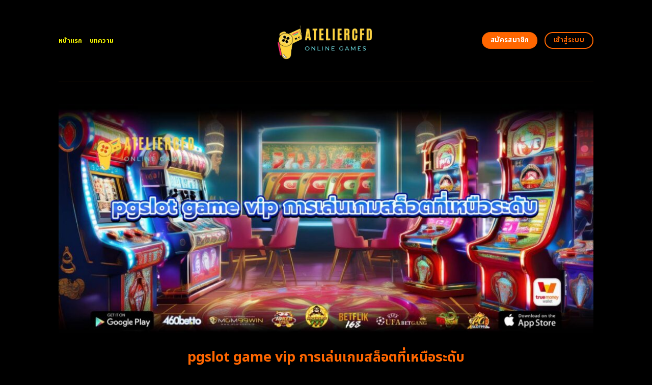

--- FILE ---
content_type: text/html; charset=UTF-8
request_url: https://ateliercfd.org/
body_size: 23245
content:
<!DOCTYPE html>
<html lang="en-US" class="loading-site no-js">
<head>
	<meta charset="UTF-8" />
	<link rel="profile" href="https://gmpg.org/xfn/11" />
	<link rel="pingback" href="https://ateliercfd.org/xmlrpc.php" />
	<link rel="stylesheet" href="https://cdnjs.cloudflare.com/ajax/libs/font-awesome/6.5.2/css/all.min.css" integrity="sha512-SnH5WK+bZxgPHs44uWIX+LLJAJ9/2PkPKZ5QiAj6Ta86w+fsb2TkcmfRyVX3pBnMFcV7oQPJkl9QevSCWr3W6A==" crossorigin="anonymous" referrerpolicy="no-referrer" />
	<script>(function(html){html.className = html.className.replace(/\bno-js\b/,'js')})(document.documentElement);</script>
    <style>
        #wpadminbar #wp-admin-bar-p404_free_top_button .ab-icon:before {
            content: "\f103";
            color:red;
            top: 2px;
        }
    </style>
    <meta name='robots' content='index, follow, max-image-preview:large, max-snippet:-1, max-video-preview:-1' />
<meta name="viewport" content="width=device-width, initial-scale=1" />
	<!-- This site is optimized with the Yoast SEO plugin v23.6 - https://yoast.com/wordpress/plugins/seo/ -->
	<title>pgslot game vip การเล่นเกมสล็อตที่เหนือระดับ</title>
	<meta name="description" content="เราให้คุณได้เพลิดเพลินกับประสบการณ์การเล่นสล็อตระดับวีไอพี pgslot game vip นำเสนอเกมคุณภาพสูง โบนัสสุดพิเศษ และบริการชั้นเลิศ เข้าร่วมเลยและสัมผัสความตื่นเต้นแบบพรีเมียม" />
	<link rel="canonical" href="https://ateliercfd.org/" />
	<meta property="og:locale" content="en_US" />
	<meta property="og:type" content="website" />
	<meta property="og:title" content="pgslot game vip การเล่นเกมสล็อตที่เหนือระดับ" />
	<meta property="og:description" content="เราให้คุณได้เพลิดเพลินกับประสบการณ์การเล่นสล็อตระดับวีไอพี pgslot game vip นำเสนอเกมคุณภาพสูง โบนัสสุดพิเศษ และบริการชั้นเลิศ เข้าร่วมเลยและสัมผัสความตื่นเต้นแบบพรีเมียม" />
	<meta property="og:url" content="https://ateliercfd.org/" />
	<meta property="og:site_name" content="pgslot game vip การเล่นเกมสล็อตที่เหนือระดับ" />
	<meta property="article:modified_time" content="2025-09-19T10:12:05+00:00" />
	<meta name="twitter:card" content="summary_large_image" />
	<script type="application/ld+json" class="yoast-schema-graph">{"@context":"https://schema.org","@graph":[{"@type":"WebPage","@id":"https://ateliercfd.org/","url":"https://ateliercfd.org/","name":"pgslot game vip การเล่นเกมสล็อตที่เหนือระดับ","isPartOf":{"@id":"https://ateliercfd.org/#website"},"datePublished":"2024-04-22T11:00:08+00:00","dateModified":"2025-09-19T10:12:05+00:00","description":"เราให้คุณได้เพลิดเพลินกับประสบการณ์การเล่นสล็อตระดับวีไอพี pgslot game vip นำเสนอเกมคุณภาพสูง โบนัสสุดพิเศษ และบริการชั้นเลิศ เข้าร่วมเลยและสัมผัสความตื่นเต้นแบบพรีเมียม","breadcrumb":{"@id":"https://ateliercfd.org/#breadcrumb"},"inLanguage":"en-US","potentialAction":[{"@type":"ReadAction","target":["https://ateliercfd.org/"]}]},{"@type":"BreadcrumbList","@id":"https://ateliercfd.org/#breadcrumb","itemListElement":[{"@type":"ListItem","position":1,"name":"Home"}]},{"@type":"WebSite","@id":"https://ateliercfd.org/#website","url":"https://ateliercfd.org/","name":"pgslot game vip การเล่นเกมสล็อตที่เหนือระดับ","description":"","potentialAction":[{"@type":"SearchAction","target":{"@type":"EntryPoint","urlTemplate":"https://ateliercfd.org/?s={search_term_string}"},"query-input":{"@type":"PropertyValueSpecification","valueRequired":true,"valueName":"search_term_string"}}],"inLanguage":"en-US"}]}</script>
	<meta name="google-site-verification" content="tBT_SBLt2rftK7cEjKT_33Xs91wIe9DXp3tHgnfdiMc" />
	<!-- / Yoast SEO plugin. -->


<link rel='dns-prefetch' href='//fonts.googleapis.com' />
<link href='https://fonts.gstatic.com' crossorigin rel='preconnect' />
<link rel='prefetch' href='https://ateliercfd.org/wp-content/themes/flatsome/assets/js/flatsome.js?ver=be4456ec53c49e21f6f3' />
<link rel='prefetch' href='https://ateliercfd.org/wp-content/themes/flatsome/assets/js/chunk.slider.js?ver=3.18.4' />
<link rel='prefetch' href='https://ateliercfd.org/wp-content/themes/flatsome/assets/js/chunk.popups.js?ver=3.18.4' />
<link rel='prefetch' href='https://ateliercfd.org/wp-content/themes/flatsome/assets/js/chunk.tooltips.js?ver=3.18.4' />
<link rel="alternate" type="application/rss+xml" title="pgslot game vip การเล่นเกมสล็อตที่เหนือระดับ &raquo; Feed" href="https://ateliercfd.org/feed/" />
<link rel="alternate" type="application/rss+xml" title="pgslot game vip การเล่นเกมสล็อตที่เหนือระดับ &raquo; Comments Feed" href="https://ateliercfd.org/comments/feed/" />
<script type="text/javascript">
/* <![CDATA[ */
window._wpemojiSettings = {"baseUrl":"https:\/\/s.w.org\/images\/core\/emoji\/14.0.0\/72x72\/","ext":".png","svgUrl":"https:\/\/s.w.org\/images\/core\/emoji\/14.0.0\/svg\/","svgExt":".svg","source":{"concatemoji":"https:\/\/ateliercfd.org\/wp-includes\/js\/wp-emoji-release.min.js?ver=6.4.5"}};
/*! This file is auto-generated */
!function(i,n){var o,s,e;function c(e){try{var t={supportTests:e,timestamp:(new Date).valueOf()};sessionStorage.setItem(o,JSON.stringify(t))}catch(e){}}function p(e,t,n){e.clearRect(0,0,e.canvas.width,e.canvas.height),e.fillText(t,0,0);var t=new Uint32Array(e.getImageData(0,0,e.canvas.width,e.canvas.height).data),r=(e.clearRect(0,0,e.canvas.width,e.canvas.height),e.fillText(n,0,0),new Uint32Array(e.getImageData(0,0,e.canvas.width,e.canvas.height).data));return t.every(function(e,t){return e===r[t]})}function u(e,t,n){switch(t){case"flag":return n(e,"\ud83c\udff3\ufe0f\u200d\u26a7\ufe0f","\ud83c\udff3\ufe0f\u200b\u26a7\ufe0f")?!1:!n(e,"\ud83c\uddfa\ud83c\uddf3","\ud83c\uddfa\u200b\ud83c\uddf3")&&!n(e,"\ud83c\udff4\udb40\udc67\udb40\udc62\udb40\udc65\udb40\udc6e\udb40\udc67\udb40\udc7f","\ud83c\udff4\u200b\udb40\udc67\u200b\udb40\udc62\u200b\udb40\udc65\u200b\udb40\udc6e\u200b\udb40\udc67\u200b\udb40\udc7f");case"emoji":return!n(e,"\ud83e\udef1\ud83c\udffb\u200d\ud83e\udef2\ud83c\udfff","\ud83e\udef1\ud83c\udffb\u200b\ud83e\udef2\ud83c\udfff")}return!1}function f(e,t,n){var r="undefined"!=typeof WorkerGlobalScope&&self instanceof WorkerGlobalScope?new OffscreenCanvas(300,150):i.createElement("canvas"),a=r.getContext("2d",{willReadFrequently:!0}),o=(a.textBaseline="top",a.font="600 32px Arial",{});return e.forEach(function(e){o[e]=t(a,e,n)}),o}function t(e){var t=i.createElement("script");t.src=e,t.defer=!0,i.head.appendChild(t)}"undefined"!=typeof Promise&&(o="wpEmojiSettingsSupports",s=["flag","emoji"],n.supports={everything:!0,everythingExceptFlag:!0},e=new Promise(function(e){i.addEventListener("DOMContentLoaded",e,{once:!0})}),new Promise(function(t){var n=function(){try{var e=JSON.parse(sessionStorage.getItem(o));if("object"==typeof e&&"number"==typeof e.timestamp&&(new Date).valueOf()<e.timestamp+604800&&"object"==typeof e.supportTests)return e.supportTests}catch(e){}return null}();if(!n){if("undefined"!=typeof Worker&&"undefined"!=typeof OffscreenCanvas&&"undefined"!=typeof URL&&URL.createObjectURL&&"undefined"!=typeof Blob)try{var e="postMessage("+f.toString()+"("+[JSON.stringify(s),u.toString(),p.toString()].join(",")+"));",r=new Blob([e],{type:"text/javascript"}),a=new Worker(URL.createObjectURL(r),{name:"wpTestEmojiSupports"});return void(a.onmessage=function(e){c(n=e.data),a.terminate(),t(n)})}catch(e){}c(n=f(s,u,p))}t(n)}).then(function(e){for(var t in e)n.supports[t]=e[t],n.supports.everything=n.supports.everything&&n.supports[t],"flag"!==t&&(n.supports.everythingExceptFlag=n.supports.everythingExceptFlag&&n.supports[t]);n.supports.everythingExceptFlag=n.supports.everythingExceptFlag&&!n.supports.flag,n.DOMReady=!1,n.readyCallback=function(){n.DOMReady=!0}}).then(function(){return e}).then(function(){var e;n.supports.everything||(n.readyCallback(),(e=n.source||{}).concatemoji?t(e.concatemoji):e.wpemoji&&e.twemoji&&(t(e.twemoji),t(e.wpemoji)))}))}((window,document),window._wpemojiSettings);
/* ]]> */
</script>

<style id='wp-emoji-styles-inline-css' type='text/css'>

	img.wp-smiley, img.emoji {
		display: inline !important;
		border: none !important;
		box-shadow: none !important;
		height: 1em !important;
		width: 1em !important;
		margin: 0 0.07em !important;
		vertical-align: -0.1em !important;
		background: none !important;
		padding: 0 !important;
	}
</style>
<style id='wp-block-library-inline-css' type='text/css'>
:root{--wp-admin-theme-color:#007cba;--wp-admin-theme-color--rgb:0,124,186;--wp-admin-theme-color-darker-10:#006ba1;--wp-admin-theme-color-darker-10--rgb:0,107,161;--wp-admin-theme-color-darker-20:#005a87;--wp-admin-theme-color-darker-20--rgb:0,90,135;--wp-admin-border-width-focus:2px;--wp-block-synced-color:#7a00df;--wp-block-synced-color--rgb:122,0,223}@media (min-resolution:192dpi){:root{--wp-admin-border-width-focus:1.5px}}.wp-element-button{cursor:pointer}:root{--wp--preset--font-size--normal:16px;--wp--preset--font-size--huge:42px}:root .has-very-light-gray-background-color{background-color:#eee}:root .has-very-dark-gray-background-color{background-color:#313131}:root .has-very-light-gray-color{color:#eee}:root .has-very-dark-gray-color{color:#313131}:root .has-vivid-green-cyan-to-vivid-cyan-blue-gradient-background{background:linear-gradient(135deg,#00d084,#0693e3)}:root .has-purple-crush-gradient-background{background:linear-gradient(135deg,#34e2e4,#4721fb 50%,#ab1dfe)}:root .has-hazy-dawn-gradient-background{background:linear-gradient(135deg,#faaca8,#dad0ec)}:root .has-subdued-olive-gradient-background{background:linear-gradient(135deg,#fafae1,#67a671)}:root .has-atomic-cream-gradient-background{background:linear-gradient(135deg,#fdd79a,#004a59)}:root .has-nightshade-gradient-background{background:linear-gradient(135deg,#330968,#31cdcf)}:root .has-midnight-gradient-background{background:linear-gradient(135deg,#020381,#2874fc)}.has-regular-font-size{font-size:1em}.has-larger-font-size{font-size:2.625em}.has-normal-font-size{font-size:var(--wp--preset--font-size--normal)}.has-huge-font-size{font-size:var(--wp--preset--font-size--huge)}.has-text-align-center{text-align:center}.has-text-align-left{text-align:left}.has-text-align-right{text-align:right}#end-resizable-editor-section{display:none}.aligncenter{clear:both}.items-justified-left{justify-content:flex-start}.items-justified-center{justify-content:center}.items-justified-right{justify-content:flex-end}.items-justified-space-between{justify-content:space-between}.screen-reader-text{clip:rect(1px,1px,1px,1px);word-wrap:normal!important;border:0;-webkit-clip-path:inset(50%);clip-path:inset(50%);height:1px;margin:-1px;overflow:hidden;padding:0;position:absolute;width:1px}.screen-reader-text:focus{clip:auto!important;background-color:#ddd;-webkit-clip-path:none;clip-path:none;color:#444;display:block;font-size:1em;height:auto;left:5px;line-height:normal;padding:15px 23px 14px;text-decoration:none;top:5px;width:auto;z-index:100000}html :where(.has-border-color){border-style:solid}html :where([style*=border-top-color]){border-top-style:solid}html :where([style*=border-right-color]){border-right-style:solid}html :where([style*=border-bottom-color]){border-bottom-style:solid}html :where([style*=border-left-color]){border-left-style:solid}html :where([style*=border-width]){border-style:solid}html :where([style*=border-top-width]){border-top-style:solid}html :where([style*=border-right-width]){border-right-style:solid}html :where([style*=border-bottom-width]){border-bottom-style:solid}html :where([style*=border-left-width]){border-left-style:solid}html :where(img[class*=wp-image-]){height:auto;max-width:100%}:where(figure){margin:0 0 1em}html :where(.is-position-sticky){--wp-admin--admin-bar--position-offset:var(--wp-admin--admin-bar--height,0px)}@media screen and (max-width:600px){html :where(.is-position-sticky){--wp-admin--admin-bar--position-offset:0px}}
</style>
<link rel='stylesheet' id='flatsome-main-css' href='https://ateliercfd.org/wp-content/themes/flatsome/assets/css/flatsome.css?ver=3.18.4' type='text/css' media='all' />
<style id='flatsome-main-inline-css' type='text/css'>
@font-face {
				font-family: "fl-icons";
				font-display: block;
				src: url(https://ateliercfd.org/wp-content/themes/flatsome/assets/css/icons/fl-icons.eot?v=3.18.4);
				src:
					url(https://ateliercfd.org/wp-content/themes/flatsome/assets/css/icons/fl-icons.eot#iefix?v=3.18.4) format("embedded-opentype"),
					url(https://ateliercfd.org/wp-content/themes/flatsome/assets/css/icons/fl-icons.woff2?v=3.18.4) format("woff2"),
					url(https://ateliercfd.org/wp-content/themes/flatsome/assets/css/icons/fl-icons.ttf?v=3.18.4) format("truetype"),
					url(https://ateliercfd.org/wp-content/themes/flatsome/assets/css/icons/fl-icons.woff?v=3.18.4) format("woff"),
					url(https://ateliercfd.org/wp-content/themes/flatsome/assets/css/icons/fl-icons.svg?v=3.18.4#fl-icons) format("svg");
			}
</style>
<link rel='stylesheet' id='flatsome-style-css' href='https://ateliercfd.org/wp-content/themes/flatsome-child/style.css?ver=3.0' type='text/css' media='all' />
<link rel='stylesheet' id='flatsome-googlefonts-css' href='//fonts.googleapis.com/css?family=Noto+Sans+Thai%3Aregular%2C700%2Cregular%2C700%2Cregular&#038;display=swap&#038;ver=3.9' type='text/css' media='all' />
<script type="text/javascript" src="https://ateliercfd.org/wp-includes/js/jquery/jquery.min.js?ver=3.7.1" id="jquery-core-js"></script>
<script type="text/javascript" src="https://ateliercfd.org/wp-includes/js/jquery/jquery-migrate.min.js?ver=3.4.1" id="jquery-migrate-js"></script>
<link rel="https://api.w.org/" href="https://ateliercfd.org/wp-json/" /><link rel="alternate" type="application/json" href="https://ateliercfd.org/wp-json/wp/v2/pages/602" /><link rel="EditURI" type="application/rsd+xml" title="RSD" href="https://ateliercfd.org/xmlrpc.php?rsd" />
<meta name="generator" content="WordPress 6.4.5" />
<link rel='shortlink' href='https://ateliercfd.org/' />
<link rel="alternate" type="application/json+oembed" href="https://ateliercfd.org/wp-json/oembed/1.0/embed?url=https%3A%2F%2Fateliercfd.org%2F" />
<link rel="alternate" type="text/xml+oembed" href="https://ateliercfd.org/wp-json/oembed/1.0/embed?url=https%3A%2F%2Fateliercfd.org%2F&#038;format=xml" />
<style>.bg{opacity: 0; transition: opacity 1s; -webkit-transition: opacity 1s;} .bg-loaded{opacity: 1;}</style><script src="https://code.jquery.com/jquery-3.6.4.min.js"
    integrity="sha256-oP6HI9z1XaZNBrJURtCoUT5SUnxFr8s3BzRl+cbzUq8=" crossorigin="anonymous"></script>

<script>
    $(document).ready(function () {
        $('.ab_accordion_header').click(function () {
            // toggle the content
            $(this).next('.ab_accordion_content').slideToggle(200);
            // toggle the arrow icon
            $(this).toggleClass('active');
            // hide the other contents
            $('.ab_accordion_content').not($(this).next()).slideUp(200);
            // remove the active class from other headers
            $('.ab_accordion_header').not($(this)).removeClass('active');
        });
    });

</script><link rel="icon" href="https://ateliercfd.org/wp-content/uploads/2024/12/cropped-ateliercfd-removebg-preview-32x32.png" sizes="32x32" />
<link rel="icon" href="https://ateliercfd.org/wp-content/uploads/2024/12/cropped-ateliercfd-removebg-preview-192x192.png" sizes="192x192" />
<link rel="apple-touch-icon" href="https://ateliercfd.org/wp-content/uploads/2024/12/cropped-ateliercfd-removebg-preview-180x180.png" />
<meta name="msapplication-TileImage" content="https://ateliercfd.org/wp-content/uploads/2024/12/cropped-ateliercfd-removebg-preview-270x270.png" />
<style id="custom-css" type="text/css">:root {--primary-color: #ff6600;--fs-color-primary: #ff6600;--fs-color-secondary: #ffff00;--fs-color-success: #ff6600;--fs-color-alert: #ffff00;--fs-experimental-link-color: #ffff00;--fs-experimental-link-color-hover: #ff6600;}.tooltipster-base {--tooltip-color: #ff6600;--tooltip-bg-color: #ffff00;}.off-canvas-right .mfp-content, .off-canvas-left .mfp-content {--drawer-width: 300px;}.header-main{height: 159px}#logo img{max-height: 159px}#logo{width:235px;}.header-bottom{min-height: 10px}.header-top{min-height: 30px}.transparent .header-main{height: 30px}.transparent #logo img{max-height: 30px}.has-transparent + .page-title:first-of-type,.has-transparent + #main > .page-title,.has-transparent + #main > div > .page-title,.has-transparent + #main .page-header-wrapper:first-of-type .page-title{padding-top: 30px;}.transparent .header-wrapper{background-color: #ff6600!important;}.transparent .top-divider{display: none;}.header.show-on-scroll,.stuck .header-main{height:70px!important}.stuck #logo img{max-height: 70px!important}.header-bg-color {background-color: #000000}.header-bottom {background-color: #f1f1f1}.header-main .nav > li > a{line-height: 16px }@media (max-width: 549px) {.header-main{height: 70px}#logo img{max-height: 70px}}.blog-wrapper{background-color: #000000;}body{color: #ff6600}h1,h2,h3,h4,h5,h6,.heading-font{color: #ffff00;}@media screen and (max-width: 549px){body{font-size: 100%;}}body{font-family: "Noto Sans Thai", sans-serif;}body {font-weight: 400;font-style: normal;}.nav > li > a {font-family: "Noto Sans Thai", sans-serif;}.mobile-sidebar-levels-2 .nav > li > ul > li > a {font-family: "Noto Sans Thai", sans-serif;}.nav > li > a,.mobile-sidebar-levels-2 .nav > li > ul > li > a {font-weight: 700;font-style: normal;}h1,h2,h3,h4,h5,h6,.heading-font, .off-canvas-center .nav-sidebar.nav-vertical > li > a{font-family: "Noto Sans Thai", sans-serif;}h1,h2,h3,h4,h5,h6,.heading-font,.banner h1,.banner h2 {font-weight: 700;font-style: normal;}.alt-font{font-family: "Noto Sans Thai", sans-serif;}.alt-font {font-weight: 400!important;font-style: normal!important;}.header:not(.transparent) .header-nav-main.nav > li > a {color: #ffff00;}.header:not(.transparent) .header-nav-main.nav > li > a:hover,.header:not(.transparent) .header-nav-main.nav > li.active > a,.header:not(.transparent) .header-nav-main.nav > li.current > a,.header:not(.transparent) .header-nav-main.nav > li > a.active,.header:not(.transparent) .header-nav-main.nav > li > a.current{color: #ffff00;}.header-nav-main.nav-line-bottom > li > a:before,.header-nav-main.nav-line-grow > li > a:before,.header-nav-main.nav-line > li > a:before,.header-nav-main.nav-box > li > a:hover,.header-nav-main.nav-box > li.active > a,.header-nav-main.nav-pills > li > a:hover,.header-nav-main.nav-pills > li.active > a{color:#FFF!important;background-color: #ffff00;}.widget:where(:not(.widget_shopping_cart)) a{color: #ffff00;}.widget:where(:not(.widget_shopping_cart)) a:hover{color: #ff6600;}.widget .tagcloud a:hover{border-color: #ff6600; background-color: #ff6600;}.is-divider{background-color: #ff6600;}.header-main .social-icons,.header-main .cart-icon strong,.header-main .menu-title,.header-main .header-button > .button.is-outline,.header-main .nav > li > a > i:not(.icon-angle-down){color: #ff6600!important;}.header-main .header-button > .button.is-outline,.header-main .cart-icon strong:after,.header-main .cart-icon strong{border-color: #ff6600!important;}.header-main .header-button > .button:not(.is-outline){background-color: #ff6600!important;}.header-main .current-dropdown .cart-icon strong,.header-main .header-button > .button:hover,.header-main .header-button > .button:hover i,.header-main .header-button > .button:hover span{color:#FFF!important;}.header-main .menu-title:hover,.header-main .social-icons a:hover,.header-main .header-button > .button.is-outline:hover,.header-main .nav > li > a:hover > i:not(.icon-angle-down){color: #ff6600!important;}.header-main .current-dropdown .cart-icon strong,.header-main .header-button > .button:hover{background-color: #ff6600!important;}.header-main .current-dropdown .cart-icon strong:after,.header-main .current-dropdown .cart-icon strong,.header-main .header-button > .button:hover{border-color: #ff6600!important;}.footer-2{background-color: #777777}.absolute-footer, html{background-color: #000000}.nav-vertical-fly-out > li + li {border-top-width: 1px; border-top-style: solid;}/* Custom CSS */.sticky-mobile-menu {position: fixed;left: 0;bottom: 0;z-index: 999;-webkit-box-shadow: 0px -8px 29px -12px rgba(0,0,0,0.2);box-shadow: 0px -8px 29px -12px rgba(0,0,0,0.2);}.sticky-mobile-menu .icon-box-center .icon-box-img {margin: 0 auto 4px;}@media (max-width: 549px) {#footer {margin-bottom: 90px;}.social-icons {color : #BE3144;display : inline-block;font-size : 1em;vertical-align : middle;}.label-new.menu-item > a:after{content:"New";}.label-hot.menu-item > a:after{content:"Hot";}.label-sale.menu-item > a:after{content:"Sale";}.label-popular.menu-item > a:after{content:"Popular";}</style>		<style type="text/css" id="wp-custom-css">
			.s1 {
	color : #ffeb3b;
}

h2{
	font-size : 25px;
}

h3{
	font-size : 25px;
}



.ab_accordion {
    width: 100%;
    max-width: 100%;
    margin: auto;
		
}

.ab_accordion_content {
    display: none;
}

.ab_accordion_header {
    cursor: pointer;
    background-color: #FFFFFF;
    padding: 12px;
    font-weight: bold;
    box-shadow: 0 0 5px rgba(0, 0, 0, .3);
    margin-top: 20px;
    border-radius: 3px;
		
}

.ab_accordion_header.active {
    background-color: #Ffffff;
    color: #000;
}

.ab_accordion_content {
    padding: 12px;
    animation: fade-in-up 0.3s ease-in-out;
    border-left: 1px solid #ededed;
    border-right: 1px solid #ededed;
    border-bottom: 1px solid #ededed;
}

.ab_accordion_header i {
    float: right;
    font-size: 18px;
    margin-top:10px;
}

.ab_accordion_header.active i {
    transform: rotate(180deg);
}

@keyframes fade-in-up {
    0% {
        opacity: 0;
        transform: translateY(20px);
    }

    100% {
        opacity: 1;
        transform: translateY(0);
    }
}
		</style>
			
	
	
	
	<!-- Google Tag Manager -->
<script>(function(w,d,s,l,i){w[l]=w[l]||[];w[l].push({'gtm.start':
new Date().getTime(),event:'gtm.js'});var f=d.getElementsByTagName(s)[0],
j=d.createElement(s),dl=l!='dataLayer'?'&l='+l:'';j.async=true;j.src=
'https://www.googletagmanager.com/gtm.js?id='+i+dl;f.parentNode.insertBefore(j,f);
})(window,document,'script','dataLayer','GTM-N8K353SL');</script>
<!-- End Google Tag Manager -->
	
	
	
	<!-- Google tag (gtag.js) -->
<script async src="https://www.googletagmanager.com/gtag/js?id=G-Q13GLW4MJY"></script>
<script>
  window.dataLayer = window.dataLayer || [];
  function gtag(){dataLayer.push(arguments);}
  gtag('js', new Date());

  gtag('config', 'G-Q13GLW4MJY');
</script>
	
	
	
	
	
	
	
	
</head>
	
	
	
	

<body class="home page-template page-template-page-blank page-template-page-blank-php page page-id-602 lightbox nav-dropdown-has-arrow nav-dropdown-has-shadow nav-dropdown-has-border">
	
	
	
	
	<!-- Google Tag Manager (noscript) -->
<noscript><iframe src="https://www.googletagmanager.com/ns.html?id=GTM-N8K353SL"
height="0" width="0" style="display:none;visibility:hidden"></iframe></noscript>
<!-- End Google Tag Manager (noscript) -->
	
	
	
	
	


<a class="skip-link screen-reader-text" href="#main">Skip to content</a>

<div id="wrapper">

	
	<header id="header" class="header has-sticky sticky-jump">
		<div class="header-wrapper">
			<div id="masthead" class="header-main show-logo-center">
      <div class="header-inner flex-row container logo-center medium-logo-center" role="navigation">

          <!-- Logo -->
          <div id="logo" class="flex-col logo">
            
<!-- Header logo -->
<a href="https://ateliercfd.org/" title="pgslot game vip การเล่นเกมสล็อตที่เหนือระดับ" rel="home">
		<img data-lazyloaded="1" src="[data-uri]" width="621" height="402" data-src="https://ateliercfd.org/wp-content/uploads/2024/12/ateliercfd-removebg-preview.png" class="header_logo header-logo" alt="pgslot game vip การเล่นเกมสล็อตที่เหนือระดับ"/><noscript><img width="621" height="402" src="https://ateliercfd.org/wp-content/uploads/2024/12/ateliercfd-removebg-preview.png" class="header_logo header-logo" alt="pgslot game vip การเล่นเกมสล็อตที่เหนือระดับ"/></noscript><img data-lazyloaded="1" src="[data-uri]"  width="621" height="402" data-src="https://ateliercfd.org/wp-content/uploads/2024/12/ateliercfd-removebg-preview.png" class="header-logo-dark" alt="pgslot game vip การเล่นเกมสล็อตที่เหนือระดับ"/><noscript><img  width="621" height="402" src="https://ateliercfd.org/wp-content/uploads/2024/12/ateliercfd-removebg-preview.png" class="header-logo-dark" alt="pgslot game vip การเล่นเกมสล็อตที่เหนือระดับ"/></noscript></a>
          </div>

          <!-- Mobile Left Elements -->
          <div class="flex-col show-for-medium flex-left">
            <ul class="mobile-nav nav nav-left ">
              <li class="nav-icon has-icon">
  		<a href="#" data-open="#main-menu" data-pos="left" data-bg="main-menu-overlay" data-color="" class="is-small" aria-label="Menu" aria-controls="main-menu" aria-expanded="false">

		  <i class="icon-menu" ></i>
		  		</a>
	</li>
            </ul>
          </div>

          <!-- Left Elements -->
          <div class="flex-col hide-for-medium flex-left
            ">
            <ul class="header-nav header-nav-main nav nav-left  nav-uppercase" >
              <li id="menu-item-1007" class="menu-item menu-item-type-post_type menu-item-object-page menu-item-home current-menu-item page_item page-item-602 current_page_item menu-item-1007 active menu-item-design-default"><a href="https://ateliercfd.org/" aria-current="page" class="nav-top-link">หน้าแรก</a></li>
<li id="menu-item-1006" class="menu-item menu-item-type-post_type menu-item-object-page menu-item-1006 menu-item-design-default"><a href="https://ateliercfd.org/%e0%b8%9a%e0%b8%97%e0%b8%84%e0%b8%a7%e0%b8%b2%e0%b8%a1/" class="nav-top-link">บทความ</a></li>
            </ul>
          </div>

          <!-- Right Elements -->
          <div class="flex-col hide-for-medium flex-right">
            <ul class="header-nav header-nav-main nav nav-right  nav-uppercase">
              <li class="html header-button-1">
	<div class="header-button">
		<a class="button secondary"  style="border-radius:99px;">
    <span>สมัครสมาชิก</span>
  </a>
	</div>
</li>
<li class="html header-button-2">
	<div class="header-button">
		<a class="button primary is-outline"  style="border-radius:99px;">
    <span>เข้าสู่ระบบ</span>
  </a>
	</div>
</li>
            </ul>
          </div>

          <!-- Mobile Right Elements -->
          <div class="flex-col show-for-medium flex-right">
            <ul class="mobile-nav nav nav-right ">
                          </ul>
          </div>

      </div>

            <div class="container"><div class="top-divider full-width"></div></div>
      </div>

<div class="header-bg-container fill"><div class="header-bg-image fill"></div><div class="header-bg-color fill"></div></div>		</div>
	</header>

	
	<main id="main" class="">


<div id="content" role="main" class="content-area">

		
				<section class="section" id="section_247402619">
		<div class="bg section-bg fill bg-fill  bg-loaded">

			
			
			

		</div>

		

		<div class="section-content relative">
			
<div class="row" id="row-1860078040">

	<div id="col-700869974" class="col small-12 large-12">
				<div class="col-inner">
			
			
	<div class="img has-hover x md-x lg-x y md-y lg-y" id="image_297181752">
								<div class="img-inner dark">
									
					</div>
								
<style>
#image_297181752 {
  width: 100%;
}
</style>
	</div>
	
	<div class="img has-hover x md-x lg-x y md-y lg-y" id="image_1363289908">
								<div class="img-inner dark">
			<img data-lazyloaded="1" src="[data-uri]" fetchpriority="high" decoding="async" width="1020" height="437" data-src="https://ateliercfd.org/wp-content/uploads/2024/12/1082-ateliercfd.org-01-1024x439.jpg" class="attachment-large size-large" alt="pgslot game vip การเล่นเกมสล็อตที่เหนือระดับ" data-srcset="https://ateliercfd.org/wp-content/uploads/2024/12/1082-ateliercfd.org-01-1024x439.jpg 1024w, https://ateliercfd.org/wp-content/uploads/2024/12/1082-ateliercfd.org-01-300x129.jpg 300w, https://ateliercfd.org/wp-content/uploads/2024/12/1082-ateliercfd.org-01-768x329.jpg 768w, https://ateliercfd.org/wp-content/uploads/2024/12/1082-ateliercfd.org-01.jpg 1400w" data-sizes="(max-width: 1020px) 100vw, 1020px"><noscript><img fetchpriority="high" decoding="async" width="1020" height="437" src="https://ateliercfd.org/wp-content/uploads/2024/12/1082-ateliercfd.org-01-1024x439.jpg" class="attachment-large size-large" alt="pgslot game vip การเล่นเกมสล็อตที่เหนือระดับ" srcset="https://ateliercfd.org/wp-content/uploads/2024/12/1082-ateliercfd.org-01-1024x439.jpg 1024w, https://ateliercfd.org/wp-content/uploads/2024/12/1082-ateliercfd.org-01-300x129.jpg 300w, https://ateliercfd.org/wp-content/uploads/2024/12/1082-ateliercfd.org-01-768x329.jpg 768w, https://ateliercfd.org/wp-content/uploads/2024/12/1082-ateliercfd.org-01.jpg 1400w" sizes="(max-width: 1020px) 100vw, 1020px"></noscript>						
					</div>
								
<style>
#image_1363289908 {
  width: 100%;
}
</style>
	</div>
	
		</div>
					</div>

	
</div>
<div class="row" id="row-73882">

	<div id="col-619322163" class="col small-12 large-12">
				<div class="col-inner">
			
			
	<div id="text-2088317267" class="text">
		
<h1><span id="pgslot_game_vip_kar_len_kem_slxt_thi_henux_radab"><span style="color: #ff6600;"><b>pgslot game vip </b><b>การเล่นเกมสล็อตที่เหนือระดับ</b></span></span></h1>
		
<style>
#text-2088317267 {
  text-align: center;
  color: #7ea1ff;
}
#text-2088317267 > * {
  color: #7ea1ff;
}
</style>
	</div>
	
	<div id="text-43985701" class="text">
		
<p style="text-align: left;"><span style="font-size: 105%; color: #ff6600;"><b><span style="font-size: 105%; color: #666699;"><span style="font-weight: 400;"><a style="color: #666699;" href="https://neopgslot.com/pgslot/"><strong>สล็อต</strong></a></span></span> pgslot game vip</b><span style="font-weight: 400;"> เกมสล็อตได้กลายเป็นหนึ่งในประเภทเกมที่ได้รับความนิยมอย่างสูงในวงการเกมเดิมพันออนไลน์ ไม่เพียงแต่สำหรับผู้เล่นมือใหม่ แต่ยังรวมถึงผู้เล่นมืออาชีพ เนื่องจากความง่ายในการเล่นและโอกาสในการทำเงินที่สูง <a href="https://tgcsthai.com/"><span style="color: #50b848;"><strong>pgslot</strong></span></a> หนึ่งในผู้ให้บริการที่มีชื่อเสียงในด้านนี้คือ PG Slot ซึ่งได้รับการยอมรับอย่างกว้างขวางในวงการ สำหรับผู้ที่ต้องการประสบการณ์การเล่นเกมที่เหนือกว่าความธรรมดา การเข้าร่วมระบบสมาชิก VIP เป็นทางเลือกที่ยอดเยี่ยมที่จะช่วยเพิ่มความสนุกและมูลค่าในการเล่นเกมของคุณอย่างแท้จริง</span></span></p>
		
<style>
#text-43985701 {
  text-align: center;
}
</style>
	</div>
	
<div class="lwptoc lwptoc-autoWidth lwptoc-baseItems lwptoc-light lwptoc-notInherit" data-smooth-scroll="1" data-smooth-scroll-offset="24"><div class="lwptoc_i">    <div class="lwptoc_header">
        <b class="lwptoc_title">Contents</b>                    <span class="lwptoc_toggle">
                <a href="#" class="lwptoc_toggle_label" data-label="show">hide</a>            </span>
            </div>
<div class="lwptoc_items lwptoc_items-visible">
    <div class="lwptoc_itemWrap"><div class="lwptoc_item">    <a href="#pgslot_game_vip_kar_len_kem_slxt_thi_henux_radab">
                    <span class="lwptoc_item_number">1</span>
                <span class="lwptoc_item_label">pgslot game vip การเล่นเกมสล็อตที่เหนือระดับ</span>
    </a>
    <div class="lwptoc_itemWrap"><div class="lwptoc_item">    <a href="#pgslot_game_vip_thisud_khxng_kem_slxt_thi_khun_mi_khwr_phlad">
                    <span class="lwptoc_item_number">1.1</span>
                <span class="lwptoc_item_label">pgslot game vip ที่สุดของเกมสล็อตที่คุณไม่ควรพลาด</span>
    </a>
    </div><div class="lwptoc_item">    <a href="#pgslot_game_vip_snuk_di_thuk_thi_thuk_wela">
                    <span class="lwptoc_item_number">1.2</span>
                <span class="lwptoc_item_label">pgslot game vip สนุกได้ทุกที่ทุกเวลา</span>
    </a>
    </div><div class="lwptoc_item">    <a href="#pgslot_game_vip_phrxm_bonas_cad_tem_siththi_phises_sahrab_smachik_VIP_theanan">
                    <span class="lwptoc_item_number">1.3</span>
                <span class="lwptoc_item_label">pgslot game vip พร้อมโบนัสจัดเต็ม สิทธิพิเศษสำหรับสมาชิก VIP เท่านั้น</span>
    </a>
    </div><div class="lwptoc_item">    <a href="#pgslot_game_vip_yk_radab_khwam_mans_pi_xik_khan">
                    <span class="lwptoc_item_number">1.4</span>
                <span class="lwptoc_item_label">pgslot game vip ยกระดับความมันส์ไปอีกขั้น</span>
    </a>
    </div><div class="lwptoc_item">    <a href="#pgslot_game_vip_kem_slxt_thi_tem_pi_dwy_khwam_snuk_laea_caekh_phxt_thi_taek_ngay">
                    <span class="lwptoc_item_number">1.5</span>
                <span class="lwptoc_item_label">pgslot game vip เกมสล็อตที่เต็มไปด้วยความสนุกและแจ็คพอตที่แตกง่าย</span>
    </a>
    </div><div class="lwptoc_item">    <a href="#pgslot_game_vip_phrxm_por_mo_cha_nphi_ses_sahrab_smachik_VIP_thi_henux_kwa_khir">
                    <span class="lwptoc_item_number">1.6</span>
                <span class="lwptoc_item_label">pgslot game vip พร้อมโปรโมชั่นพิเศษสำหรับสมาชิก VIP ที่เหนือกว่าใคร</span>
    </a>
    </div><div class="lwptoc_item">    <a href="#pgslot_game_vip_rab_bonas_phises_makmay_len_slxt_taek_ngay_baeb_mimi_sadud_mas_nu_kkab_rea_di_ley">
                    <span class="lwptoc_item_number">1.7</span>
                <span class="lwptoc_item_label">pgslot game vip รับโบนัสพิเศษมากมาย เล่นสล็อตแตกง่ายแบบไม่มีสะดุด มาสนุกกับเราได้เลย</span>
    </a>
    <div class="lwptoc_itemWrap"><div class="lwptoc_item">    <a href="#pgslot_game_vip_bonas_fris_pin_pheiyb_caekh_phxt_laea_por_mo_cha_nphi_ses_sahrab_smachik_VIP_theanan">
                    <span class="lwptoc_item_number">1.7.1</span>
                <span class="lwptoc_item_label">pgslot game vip โบนัสฟรีสปินเพียบ แจ็คพอต และโปรโมชั่นพิเศษสำหรับสมาชิก VIP เท่านั้น</span>
    </a>
    </div><div class="lwptoc_item">    <a href="#pgslot_game_vip_smakhr_wan_ni_rab_siththi_phises_makmay_mi_wa_ca_pen_bonas_cad_tem">
                    <span class="lwptoc_item_number">1.7.2</span>
                <span class="lwptoc_item_label">pgslot game vip สมัครวันนี้รับสิทธิ์พิเศษมากมาย ไม่ว่าจะเป็นโบนัสจัดเต็ม</span>
    </a>
    </div><div class="lwptoc_item">    <a href="#pgslot_game_vip_samphas_prasbkarn_len_slxt_radab_VIP">
                    <span class="lwptoc_item_number">1.7.3</span>
                <span class="lwptoc_item_label">pgslot game vip สัมผัสประสบการณ์เล่นสล็อตระดับ VIP</span>
    </a>
    </div><div class="lwptoc_item">    <a href="#pgslot_game_vip_tem_pi_dwy_kem_snuk_laea_por_mo_chan_sud_khum_smakhr_ley_wan_ni">
                    <span class="lwptoc_item_number">1.7.4</span>
                <span class="lwptoc_item_label">pgslot game vip เต็มไปด้วยเกมสนุกและโปรโมชั่นสุดคุ้ม สมัครเลยวันนี้</span>
    </a>
    </div><div class="lwptoc_item">    <a href="#pgslot_game_vip_por_sud_khum_laea_xokas_chna_thima_kk_wathi_khey">
                    <span class="lwptoc_item_number">1.7.5</span>
                <span class="lwptoc_item_label">pgslot game vip โปรสุดคุ้ม และโอกาสชนะที่มากกว่าที่เคย</span>
    </a>
    </div><div class="lwptoc_item">    <a href="#pgslot_game_vip_khx_senx_phises_sahrab_smachik_VIP_khxng_PG_Slot">
                    <span class="lwptoc_item_number">1.7.6</span>
                <span class="lwptoc_item_label">pgslot game vip ข้อเสนอพิเศษสำหรับสมาชิก VIP ของ PG Slot</span>
    </a>
    </div><div class="lwptoc_item">    <a href="#pgslot_game_vip_siththi_phises_ni_kar_khea_rwm_kickrrm_laea_thawr_na_men_t">
                    <span class="lwptoc_item_number">1.7.7</span>
                <span class="lwptoc_item_label">pgslot game vip สิทธิพิเศษในการเข้าร่วมกิจกรรมและทัวร์นาเมนต์</span>
    </a>
    </div></div></div><div class="lwptoc_item">    <a href="#Q_A_khatham_sud_hit">
                    <span class="lwptoc_item_number">1.8</span>
                <span class="lwptoc_item_label">Q &amp; A คำถามสุดฮิต</span>
    </a>
    <div class="lwptoc_itemWrap"><div class="lwptoc_item">    <a href="#lngthun_yak_hrux_mi">
                    <span class="lwptoc_item_number">1.8.1</span>
                <span class="lwptoc_item_label">ลงทุนยากหรือไม่ ?</span>
    </a>
    </div><div class="lwptoc_item">    <a href="#xayu_thea_hir_thung_len_di">
                    <span class="lwptoc_item_number">1.8.2</span>
                <span class="lwptoc_item_label">อายุเท่าไหร่ถึงเล่นได้ ?</span>
    </a>
    </div><div class="lwptoc_item">    <a href="#deim_phan_di_tangtae_ki_bath">
                    <span class="lwptoc_item_number">1.8.3</span>
                <span class="lwptoc_item_label">เดิมพันได้ตั้งแต่กี่บาท ?</span>
    </a>
    </div></div></div></div></div></div></div>
</div></div>
		</div>
					</div>

	
</div>
<div class="row" id="row-1164563193">

	<div id="col-92734906" class="col small-12 large-12">
				<div class="col-inner text-center">
			
			
	<div id="text-789200666" class="text">
		
<h2><span id="pgslot_game_vip_thisud_khxng_kem_slxt_thi_khun_mi_khwr_phlad"><span style="color: #ff6600;"><b>pgslot game vip </b><b>ที่สุดของเกมสล็อตที่คุณไม่ควรพลาด</b></span></span></h2>
		
<style>
#text-789200666 {
  text-align: center;
  color: rgb(126, 161, 255);
}
#text-789200666 > * {
  color: rgb(126, 161, 255);
}
</style>
	</div>
	
	<div id="text-3751353254" class="text">
		
<p style="text-align: left;"><span style="font-size: 105%; color: #ff6600;"><b>pgslot game vip</b> <span style="font-weight: 400;">ยินดีต้อนรับสู่โลกแห่งความบันเทิงระดับ VIP ที่นี่คุณจะได้พบกับความสนุกสนานไม่มีที่สิ้นสุด รวมเกมสล็อตที่ดีที่สุด โบนัสแตกง่าย แจ็คพอตกระจายทุกนาที เตรียมตัวให้พร้อมสำหรับประสบการณ์การเล่นที่ไม่เหมือนใคร ด้วยภาพกราฟิกสุดล้ำ เสียงเอฟเฟกต์จัดเต็ม และการหมุนสล็อตที่ตื่นเต้นเร้าใจ ยิ่งเล่นยิ่งลุ้น ยิ่งหมุนยิ่งได้ อย่ารอช้า สมัครเลยวันนี้เพื่อรับสิทธิพิเศษมากมายเฉพาะคุณที่เป็น VIP เท่านั้น แตกง่ายจ่ายไวรวยก่อนใคร</span></span></p>
		
<style>
#text-3751353254 {
  text-align: center;
}
</style>
	</div>
	
	<div class="img has-hover x md-x lg-x y md-y lg-y" id="image_1175783537">
								<div class="img-inner dark">
			<img data-lazyloaded="1" src="[data-uri]" decoding="async" width="700" height="700" data-src="https://ateliercfd.org/wp-content/uploads/2024/12/1082-ateliercfd.org-03.jpg" class="attachment-large size-large" alt="pgslot game vip สนุกได้ทุกที่ทุกเวลา" data-srcset="https://ateliercfd.org/wp-content/uploads/2024/12/1082-ateliercfd.org-03.jpg 700w, https://ateliercfd.org/wp-content/uploads/2024/12/1082-ateliercfd.org-03-300x300.jpg 300w, https://ateliercfd.org/wp-content/uploads/2024/12/1082-ateliercfd.org-03-150x150.jpg 150w" data-sizes="(max-width: 700px) 100vw, 700px"><noscript><img decoding="async" width="700" height="700" src="https://ateliercfd.org/wp-content/uploads/2024/12/1082-ateliercfd.org-03.jpg" class="attachment-large size-large" alt="pgslot game vip สนุกได้ทุกที่ทุกเวลา" srcset="https://ateliercfd.org/wp-content/uploads/2024/12/1082-ateliercfd.org-03.jpg 700w, https://ateliercfd.org/wp-content/uploads/2024/12/1082-ateliercfd.org-03-300x300.jpg 300w, https://ateliercfd.org/wp-content/uploads/2024/12/1082-ateliercfd.org-03-150x150.jpg 150w" sizes="(max-width: 700px) 100vw, 700px"></noscript>						
					</div>
								
<style>
#image_1175783537 {
  width: 65%;
}
</style>
	</div>
	
		</div>
					</div>

	
</div>
<div class="row" id="row-1674461466">

	<div id="col-1910952744" class="col small-12 large-12">
				<div class="col-inner">
			
			
	<div id="text-3621804610" class="text">
		
<h2><span id="pgslot_game_vip_snuk_di_thuk_thi_thuk_wela"><span style="color: #ff6600;"><b>pgslot game vip </b><b>สนุกได้ทุกที่ทุกเวลา</b></span></span></h2>
		
<style>
#text-3621804610 {
  text-align: center;
  color: rgb(126, 161, 255);
}
#text-3621804610 > * {
  color: rgb(126, 161, 255);
}
</style>
	</div>
	
	<div id="text-1034951437" class="text">
		
<p style="text-align: left;"><span style="font-size: 105%; color: #ff6600;"><a style="color: #ff6600;" href="https://ateliercfd.org/"><b>pgslot game vip</b></a> <span style="font-weight: 400;">การเป็นสมาชิก VIP เป็นการเปิดประตูสู่สิทธิพิเศษและประสบการณ์ที่แตกต่างจากผู้เล่นทั่วไปอย่างสิ้นเชิง สมาชิกจะได้รับความพิเศษในด้านการบริการที่เหนือชั้น เช่น การเข้าถึงโปรโมชั่นสุดพิเศษ โบนัสที่มากกว่า และการดูแลที่เอาใจใส่จากทีมงานมืออาชีพ นอกจากนี้ ยังมีการจัดกิจกรรมพิเศษและการแข่งขันที่สมาชิก VIP สามารถเข้าร่วมได้ เพื่อเพิ่มโอกาสในการชนะและสร้างความสนุกสนานในการเล่นเกมมากยิ่งขึ้น การเข้าร่วมระบบเป็นทางเลือกที่คุ้มค่าและน่าตื่นเต้นสำหรับผู้ที่ต้องการสัมผัสประสบการณ์การเล่นเกมในระดับที่สูงขึ้น</span></span></p>
		
<style>
#text-1034951437 {
  text-align: center;
}
</style>
	</div>
	
		</div>
					</div>

	
</div>
<div class="row" id="row-898200341">

	<div id="col-1827927473" class="col small-12 large-12">
				<div class="col-inner">
			
			
	<div class="img has-hover x md-x lg-x y md-y lg-y" id="image_2039749728">
								<div class="img-inner dark">
									
					</div>
								
<style>
#image_2039749728 {
  width: 100%;
}
</style>
	</div>
	
		</div>
					</div>

	
</div>
<div class="row" id="row-428187230">

	<div id="col-502594288" class="col small-12 large-12">
				<div class="col-inner">
			
			
	<div id="text-3222060639" class="text">
		
<h2><span id="pgslot_game_vip_phrxm_bonas_cad_tem_siththi_phises_sahrab_smachik_VIP_theanan"><span style="color: #ff6600;"><b>pgslot game vip </b><b>พร้อมโบนัสจัดเต็ม สิทธิพิเศษสำหรับสมาชิก VIP เท่านั้น</b></span></span></h2>
		
<style>
#text-3222060639 {
  text-align: center;
  color: #7ea1ff;
}
#text-3222060639 > * {
  color: #7ea1ff;
}
</style>
	</div>
	
	<div id="text-664604815" class="text">
		
<p style="text-align: left;"><span style="color: #ff6600;"><span style="font-size: 105%;"><b>pgslot game vip</b> </span><span style="font-weight: 400;"><span style="font-size: 105%;">สำหรับสมาชิกได้เตรียมโบนัสและโปรโมชั่นที่หลากหลาย ไม่ว่าจะเป็นโบนัสเงินฝากที่สูงกว่าปกติ โบนัสคืนเงิน หรือแม้กระทั่งโปรโมชั่นพิเศษสำหรับวันหยุดหรือโอกาสพิเศษ นอกจากนี้ ยังมีโบนัสที่ออกแบบมาเฉพาะสำหรับผู้เล่น VIP ที่มักจะมีจำนวนเงินที่มากกว่าผู้เล่นทั่วไปหลายเท่า มาสัมผัสกับความตื่นเต้นในการเล่นเกมโปรดของคุณในคาสิโนเสมือนจริงของเรา</span> </span></span></p>
		
<style>
#text-664604815 {
  text-align: center;
}
</style>
	</div>
	
		</div>
					</div>

	
</div>
<div class="row" id="row-1082568581">

	<div id="col-1002288334" class="col small-12 large-12">
				<div class="col-inner">
			
			
	<div id="text-659566985" class="text">
		
<h2><span id="pgslot_game_vip_yk_radab_khwam_mans_pi_xik_khan"><span style="color: #ff6600;"><b>pgslot game vip </b><b>ยกระดับความมันส์ไปอีกขั้น</b></span></span></h2>
		
<style>
#text-659566985 {
  text-align: center;
  color: #7ea1ff;
}
#text-659566985 > * {
  color: #7ea1ff;
}
</style>
	</div>
	
	<div id="text-3638033098" class="text">
		
<p><span style="color: #ff6600;"><span style="font-size: 105%;"><b>pgslot game vip</b> </span><span style="font-weight: 400;"><span style="font-size: 105%;">ยกระดับประสบการณ์การเล่นเกมไปสู่ระดับที่ไม่เคยมีมาก่อน โดยมอบการเดินทางสุดพิเศษให้กับผู้เล่นผ่านโลกแห่งความตื่นเต้นและรางวัล แพลตฟอร์มระดับพรีเมียมนี้ได้รับการออกแบบมาสำหรับนักเล่นเกมที่พิถีพิถันซึ่งต้องการเพิ่มความสนุกสนานและการมีส่วนร่วม ด้วยกราฟิกที่ได้รับการปรับปรุง คุณสมบัติการเล่นเกมที่ไม่ซ้ำใคร และข้อเสนอโบนัสที่มากมาย  รับประกันว่าทุกช่วงเวลาที่ใช้เล่นเกมนั้นทั้งน่าตื่นเต้นและคุ้มค่า สมาชิกจะได้รับสิทธิ์เข้าถึงการสนับสนุนลูกค้าส่วนบุคคล</span> </span></span><br>
		
<style>
#text-3638033098 {
  text-align: center;
}
</style>
	</p></div>
	
		</div>
					</div>

	
</div>
<div class="row" id="row-1629790570">

	<div id="col-270586612" class="col small-12 large-12">
				<div class="col-inner">
			
			
	<div id="text-4171901178" class="text">
		
<h2><span id="pgslot_game_vip_kem_slxt_thi_tem_pi_dwy_khwam_snuk_laea_caekh_phxt_thi_taek_ngay"><span style="color: #ff6600;"><b>pgslot game vip </b><b>เกมสล็อตที่เต็มไปด้วยความสนุกและแจ็คพอตที่แตกง่าย</b></span></span></h2>
		
<style>
#text-4171901178 {
  text-align: center;
  color: #7ea1ff;
}
#text-4171901178 > * {
  color: #7ea1ff;
}
</style>
	</div>
	
	<div id="text-2057014547" class="text">
		
<p><span style="color: #ff6600;"><span style="font-size: 105%;"><b>pgslot game vip</b></span><span style="font-weight: 400;"><span style="font-size: 105%;">มอบประสบการณ์การเล่นเกมที่น่าตื่นเต้นที่ดึงดูดผู้เล่นด้วยรูปแบบการเล่นแบบไดนามิกและภาพที่น่าดึงดูด เกมสล็อตนี้ได้รับการออกแบบอย่างพิถีพิถันเพื่อมอบความสนุกสนานไม่รู้จบพร้อมธีมที่หลากหลายและกลไกที่สร้างสรรค์ หนึ่งในคุณสมบัติที่โดดเด่นคือการเข้าถึงแจ็คพอตซึ่งขึ้นชื่อในเรื่องความถี่ที่น่าทึ่งและการเปิดใช้งานที่ง่าย ผู้เล่นสามารถดื่มด่ำไปกับโลกที่เต็มไปด้วยกราฟิกที่สดใส เสียงประกอบที่น่าดึงดูด และคุณสมบัติโบนัสที่คุ้มค่า</span> </span></span><br>
		
<style>
#text-2057014547 {
  text-align: center;
}
</style>
	</p></div>
	
		</div>
					</div>

	
</div>
<div class="row" id="row-1285475488">

	<div id="col-1406257511" class="col small-12 large-12">
				<div class="col-inner">
			
			
	<div id="text-2320414301" class="text">
		
<h2><span id="pgslot_game_vip_phrxm_por_mo_cha_nphi_ses_sahrab_smachik_VIP_thi_henux_kwa_khir"><span style="color: #ff6600;"><b>pgslot game vip </b><b>พร้อมโปรโมชั่นพิเศษสำหรับสมาชิก VIP ที่เหนือกว่าใคร</b></span></span></h2>
		
<style>
#text-2320414301 {
  text-align: center;
  color: #7ea1ff;
}
#text-2320414301 > * {
  color: #7ea1ff;
}
</style>
	</div>
	
	<div id="text-3714973416" class="text">
		
<p><span style="color: #ff6600;"><span style="font-size: 105%;"><b>pgslot game vip</b> </span><span style="font-weight: 400;"><span style="font-size: 105%;">การเล่นเกมสุดพิเศษที่ออกแบบมาสำหรับผู้เล่นที่ต้องการความตื่นเต้นและรางวัลที่ไม่มีใครเทียบได้ ด้วยโปรโมชั่นพิเศษที่ออกแบบมาโดยเฉพาะสำหรับสมาชิก VIP ผู้เข้าร่วมสามารถเพลิดเพลินกับสิทธิประโยชน์ที่เพิ่มมากขึ้นซึ่งยกระดับการเล่นเกมของพวกเขาไปสู่อีกระดับ ข้อเสนอพิเศษเหล่านี้ได้แก่ ขีดจำกัดการถอนเงินที่สูงขึ้น การสนับสนุนลูกค้าส่วนบุคคล และการเข้าถึงเกมและกิจกรรมพิเศษ</span> </span></span><br>
		
<style>
#text-3714973416 {
  text-align: left;
}
</style>
	</p></div>
	
	<div id="text-1022274892" class="text">
		
<h2><span id="pgslot_game_vip_rab_bonas_phises_makmay_len_slxt_taek_ngay_baeb_mimi_sadud_mas_nu_kkab_rea_di_ley"><span style="color: #ff6600;"><b>pgslot game vip </b><b>รับโบนัสพิเศษมากมาย เล่นสล็อตแตกง่ายแบบไม่มีสะดุด มาสนุกกับเราได้เลย</b></span></span></h2>
		
<style>
#text-1022274892 {
  text-align: center;
  color: #7ea1ff;
}
#text-1022274892 > * {
  color: #7ea1ff;
}
</style>
	</div>
	
	<div id="text-52433469" class="text">
		
<p><span style="font-size: 105%; color: #ff6600;"><b>pgslot game vip</b> <span style="font-weight: 400;">รับโบนัสพิเศษมากมายและสัมผัสประสบการณ์การเล่นสล็อตที่แตกง่ายแบบไม่มีสะดุดกับเรา การเล่นเกมสล็อตออนไลน์ที่มีคุณภาพและระบบที่เสถียรช่วยให้คุณสามารถเพลิดเพลินไปกับเกมได้อย่างต่อเนื่อง โดยไม่ต้องกังวลเกี่ยวกับปัญหาทางเทคนิคที่อาจเกิดขึ้น พร้อมทั้งมีโปรโมชั่นและโบนัสที่น่าสนใจรอคอยคุณอยู่ เพื่อเพิ่มโอกาสในการชนะและสร้างรายได้อย่างต่อเนื่อง มาร่วมสนุกกับเราและค้นพบโลกของความบันเทิงที่ไม่รู้จบ พร้อมรับสิทธิพิเศษที่ออกแบบมาเพื่อคุณโดยเฉพาะ</span></span><br>
		
<style>
#text-52433469 {
  text-align: left;
}
</style>
	</p></div>
	
	<div id="text-2109664469" class="text">
		
<h3><span id="pgslot_game_vip_bonas_fris_pin_pheiyb_caekh_phxt_laea_por_mo_cha_nphi_ses_sahrab_smachik_VIP_theanan"><span style="color: #ffff00;"><b>pgslot game vip </b><b>โบนัสฟรีสปินเพียบ แจ็คพอต และโปรโมชั่นพิเศษสำหรับสมาชิก VIP เท่านั้น</b></span></span></h3>
		
<style>
#text-2109664469 {
  text-align: left;
  color: #7ea1ff;
}
#text-2109664469 > * {
  color: #7ea1ff;
}
</style>
	</div>
	
	<div id="text-3466188190" class="text">
		
<p><span style="font-size: 105%; color: #ffff00;"><b>pgslot game vip</b> <span style="font-weight: 400;">ในโลกของคาสิโนออนไลน์ โบนัสฟรีสปินเพียบ แจ็คพอต และโปรโมชั่นพิเศษสำหรับสมาชิก VIP ถือเป็นจุดเด่นที่สร้างความน่าสนใจและดึงดูดนักพนันอย่างยิ่ง มาพร้อมกับสิทธิประโยชน์ที่หลากหลาย เช่น โบนัสเงินฝากที่สูงขึ้น การเข้าถึงเกมใหม่ก่อนใคร และการบริการลูกค้าระดับพรีเมียม นอกจากนี้ สมาชิก VIP ยังสามารถรับฟรีสปินในเกมที่ได้รับความนิยม ซึ่งช่วยเพิ่มโอกาสในการชนะรางวัลใหญ่ได้อย่างมาก การมอบประสบการณ์ที่เหนือกว่าเช่นนี้ ทำให้สมาชิกรู้สึกมีคุณค่าและพึงพอใจอย่างสูงสุดในการเดิมพันออนไลน์</span></span><br>
		
<style>
#text-3466188190 {
  text-align: left;
}
</style>
	</p></div>
	
	<div id="text-1411840453" class="text">
		
<h3><span id="pgslot_game_vip_smakhr_wan_ni_rab_siththi_phises_makmay_mi_wa_ca_pen_bonas_cad_tem"><span style="color: #ffff00;"><b>pgslot game vip </b><b>สมัครวันนี้รับสิทธิ์พิเศษมากมาย ไม่ว่าจะเป็นโบนัสจัดเต็ม</b></span></span></h3>
		
<style>
#text-1411840453 {
  text-align: left;
  color: #7ea1ff;
}
#text-1411840453 > * {
  color: #7ea1ff;
}
</style>
	</div>
	
	<div id="text-3074843439" class="text">
		
<p><span style="font-size: 105%; color: #ffff00;"><b>pgslot game vip</b> <span style="font-weight: 400;">วันนี้เพื่อปลดล็อกโลกแห่งสิทธิประโยชน์พิเศษและรางวัลสุดพิเศษที่ปรับแต่งมาเพื่อผู้เล่นอันทรงคุณค่าของเรา เมื่อลงทะเบียน คุณจะได้รับสิทธิพิเศษมากมายทันที รวมถึงโบนัสที่ครอบคลุมซึ่งออกแบบมาเพื่อยกระดับประสบการณ์การเล่นเกมของคุณ รับรองการสนับสนุนส่วนบุคคลและโปรโมชั่นพิเศษ ช่วยให้คุณสนุกสนานและรับรางวัลสูงสุด อย่าพลาดโอกาสที่จะยกระดับการเล่นเกมของคุณ ลงทะเบียนตอนนี้และสัมผัสกับข้อได้เปรียบระดับพรีเมียม</span></span><br>
		
<style>
#text-3074843439 {
  text-align: left;
}
</style>
	</p></div>
	
	<div class="img has-hover x md-x lg-x y md-y lg-y" id="image_724945707">
								<div class="img-inner dark">
			<img data-lazyloaded="1" src="[data-uri]" decoding="async" width="1020" height="437" data-src="https://ateliercfd.org/wp-content/uploads/2024/12/1082-ateliercfd.org-02-1024x439.jpg" class="attachment-large size-large" alt="pgslot game vip สัมผัสประสบการณ์เล่นสล็อตระดับ VIP" data-srcset="https://ateliercfd.org/wp-content/uploads/2024/12/1082-ateliercfd.org-02-1024x439.jpg 1024w, https://ateliercfd.org/wp-content/uploads/2024/12/1082-ateliercfd.org-02-300x129.jpg 300w, https://ateliercfd.org/wp-content/uploads/2024/12/1082-ateliercfd.org-02-768x329.jpg 768w, https://ateliercfd.org/wp-content/uploads/2024/12/1082-ateliercfd.org-02.jpg 1400w" data-sizes="(max-width: 1020px) 100vw, 1020px"><noscript><img decoding="async" width="1020" height="437" src="https://ateliercfd.org/wp-content/uploads/2024/12/1082-ateliercfd.org-02-1024x439.jpg" class="attachment-large size-large" alt="pgslot game vip สัมผัสประสบการณ์เล่นสล็อตระดับ VIP" srcset="https://ateliercfd.org/wp-content/uploads/2024/12/1082-ateliercfd.org-02-1024x439.jpg 1024w, https://ateliercfd.org/wp-content/uploads/2024/12/1082-ateliercfd.org-02-300x129.jpg 300w, https://ateliercfd.org/wp-content/uploads/2024/12/1082-ateliercfd.org-02-768x329.jpg 768w, https://ateliercfd.org/wp-content/uploads/2024/12/1082-ateliercfd.org-02.jpg 1400w" sizes="(max-width: 1020px) 100vw, 1020px"></noscript>						
					</div>
								
<style>
#image_724945707 {
  width: 100%;
}
</style>
	</div>
	
	<div id="text-3808931735" class="text">
		
<h3><span id="pgslot_game_vip_samphas_prasbkarn_len_slxt_radab_VIP"><span style="color: #ffff00;"><b>pgslot game vip </b><b>สัมผัสประสบการณ์เล่นสล็อตระดับ VIP</b> </span></span></h3>
		
<style>
#text-3808931735 {
  text-align: left;
  color: #7ea1ff;
}
#text-3808931735 > * {
  color: #7ea1ff;
}
</style>
	</div>
	
	<div id="text-1765346010" class="text">
		
<p><span style="color: #ffff00;"><span style="font-size: 105%;"><b>pgslot game vip</b> </span><span style="font-weight: 400;"><span style="font-size: 105%;">กำลังมองหาความบันเทิงในสล็อตออนไลน์ที่ดีที่สุด ด้วยการเข้าถึงฟีเจอร์พรีเมียมโดยเฉพาะ สมาชิก VIP จะได้รับรางวัลพิเศษ การสนับสนุนลูกค้าส่วนบุคคล และบริการพิเศษที่ออกแบบมาเพื่อยกระดับประสบการณ์การเล่นเกมของพวกเขา แพลตฟอร์มระดับสูงนี้ไม่เพียงแต่มีเกมสล็อตคุณภาพสูงให้เลือกมากมายเท่านั้น แต่ยังรวมกราฟิกขั้นสูงและกลไกการเล่นเกมที่สร้างสรรค์  ผู้ที่ชื่นชอบสามารถดื่มด่ำไปกับโลกแห่งความหรูหราและความตื่นเต้น</span> </span></span><br>
		
<style>
#text-1765346010 {
  text-align: left;
}
</style>
	</p></div>
	
		</div>
					</div>

	
</div>
<div class="row" id="row-1194443982">

	<div id="col-1788927066" class="col small-12 large-12">
				<div class="col-inner">
			
			
	<div id="text-3615400984" class="text">
		
<h3 style="text-align: left;"><span id="pgslot_game_vip_tem_pi_dwy_kem_snuk_laea_por_mo_chan_sud_khum_smakhr_ley_wan_ni"><span style="color: #ffff00;"><b>pgslot game vip </b><b>เต็มไปด้วยเกมสนุกและโปรโมชั่นสุดคุ้ม สมัครเลยวันนี้</b></span></span></h3>
		
<style>
#text-3615400984 {
  text-align: center;
  color: #7ea1ff;
}
#text-3615400984 > * {
  color: #7ea1ff;
}
</style>
	</div>
	
	<div id="text-1282207783" class="text">
		
<p><span style="font-size: 105%; color: #ffff00;"><b>pgslot game vip</b> <span style="font-weight: 400;">เกมที่สนุกสนานและโปรโมชั่นสุดเร้าใจที่ตอบสนองความต้องการของผู้เล่นทั้งหน้าใหม่และมือเก๋า ด้วยการมุ่งเน้นในการมอบประสบการณ์การเล่นเกมระดับพรีเมียม รับประกันว่าผู้เล่นทุกคนจะเพลิดเพลินไปกับกราฟิกคุณภาพสูง เกมเพลย์ที่น่าดึงดูด และธีมต่างๆ ให้เลือกหลากหลาย แพลตฟอร์มนี้ได้รับการออกแบบมาเพื่อมอบคุณค่าที่ยอดเยี่ยม พร้อมด้วยโปรโมชั่นพิเศษที่ช่วยเพิ่มประสบการณ์การเล่นเกมของคุณ อย่าพลาดโอกาสที่จะยกระดับประสบการณ์การเล่นเกมออนไลน์ของคุณ ลงทะเบียนวันนี้และดื่มด่ำไปกับโลกแห่งความบันเทิง</span></span><br>
		
<style>
#text-1282207783 {
  text-align: left;
}
</style>
	</p></div>
	
	<div id="text-1949924875" class="text">
		
<h3><span id="pgslot_game_vip_por_sud_khum_laea_xokas_chna_thima_kk_wathi_khey"><span style="color: #ffff00;"><b>pgslot game vip </b><b>โปรสุดคุ้ม และโอกาสชนะที่มากกว่าที่เคย</b></span></span></h3>
		
<style>
#text-1949924875 {
  text-align: left;
  color: #7ea1ff;
}
#text-1949924875 > * {
  color: #7ea1ff;
}
</style>
	</div>
	
	<div id="text-1275387000" class="text">
		
<p><span style="font-size: 105%; color: #ffff00;"><b>pgslot game vip</b> <span style="font-weight: 400;">พิเศษที่ยกระดับการเล่นเกมออนไลน์ไปสู่ระดับใหม่ ด้วยโปรโมชั่นและสิทธิประโยชน์สุดพิเศษ ผู้เล่นสามารถเพลิดเพลินไปกับมูลค่าที่ไม่มีใครเทียบได้ เพิ่มศักยภาพในการชนะให้สูงสุด โปรแกรม VIP นี้ได้รับการออกแบบมาเพื่อเพิ่มการมีส่วนร่วมของผู้ใช้ โดยมอบโบนัสพิเศษ อัตราการจ่ายเงินที่สูงขึ้น และการเข้าถึงเกมพรีเมียมให้กับสมาชิก โอกาสในการประสบความสำเร็จเพิ่มขึ้นอย่างมาก ผู้ใช้จะไม่เพียงแต่เข้าถึงรางวัลอันคุ้มค่า แต่ยังได้ดื่มด่ำไปกับชุมชนที่เน้นความเป็นเลิศและความสำเร็จในโลกของสล็อตออนไลน์อีกด้วย</span></span><br>
		
<style>
#text-1275387000 {
  text-align: left;
}
</style>
	</p></div>
	
	<div id="text-1384767989" class="text">
		
<h3><span id="pgslot_game_vip_khx_senx_phises_sahrab_smachik_VIP_khxng_PG_Slot"><span style="color: #ffff00;"><b>pgslot game vip </b><b>ข้อเสนอพิเศษสำหรับสมาชิก VIP ของ PG Slot</b></span></span></h3>
		
<style>
#text-1384767989 {
  text-align: left;
  color: #7ea1ff;
}
#text-1384767989 > * {
  color: #7ea1ff;
}
</style>
	</div>
	
	<div id="text-2083136828" class="text">
		
<p><span style="font-size: 105%; color: #ffff00;"><b>pgslot game vip</b> <span style="font-weight: 400;">มอบข้อเสนอพิเศษที่น่าตื่นเต้นสำหรับสมาชิก VIP เพื่อยกระดับประสบการณ์การเล่นเกมให้เหนือระดับ ด้วยโบนัสและโปรโมชั่นเฉพาะที่ออกแบบมาเพื่อสมาชิก VIP เท่านั้น ผู้เล่นจะได้รับสิทธิประโยชน์มากมาย เช่น โบนัสเงินฝากสูงสุด, การคืนยอดเสีย, และการเข้าถึงเกมใหม่ก่อนใคร เพลิดเพลินกับบริการลูกค้าที่มีความพิเศษ</span></span><br>
		
<style>
#text-2083136828 {
  text-align: left;
}
</style>
	</p></div>
	
	<div id="text-1891237978" class="text">
		
<h3><span id="pgslot_game_vip_siththi_phises_ni_kar_khea_rwm_kickrrm_laea_thawr_na_men_t"><span style="color: #ffff00;"><b>pgslot game vip </b></span><b><span style="color: #ffff00;">สิทธิพิเศษในการเข้าร่วมกิจกรรมและทัวร์นาเมนต์</span> </b></span></h3>
		
<style>
#text-1891237978 {
  text-align: left;
  color: #7ea1ff;
}
#text-1891237978 > * {
  color: #7ea1ff;
}
</style>
	</div>
	
	<div id="text-1086150324" class="text">
		
<p><span style="font-size: 105%; color: #ffff00;"><b>pgslot game vip</b> <span style="font-weight: 400;">สมาชิกจะได้รับสิทธิ์ในการเข้าร่วมทัวร์นาเมนต์และกิจกรรมพิเศษที่ไม่เปิดให้ผู้เล่นทั่วไป โดยกิจกรรมเหล่านี้มักจะมีรางวัลใหญ่ที่มอบให้เฉพาะสมาชิก VIP เท่านั้น ซึ่งรวมถึงรางวัลเงินสด โบนัสพิเศษ และของรางวัลสุดหรูต่างๆ การเล่นเกมที่ปรับแต่งตามความต้องการ ด้วยการผสานเทคโนโลยีล้ำสมัยและการออกแบบที่สร้างสรรค์ เปลี่ยนการเล่นเกมแบบดั้งเดิมให้กลายเป็นการผจญภัยที่ซับซ้อนที่ดึงดูดใจและน่าประทับใจ</span></span><br>
		
<style>
#text-1086150324 {
  text-align: left;
}
</style>
	</p></div>
	
		</div>
					</div>

	
</div>
	<div id="text-1552149334" class="text">
		
<h2><span id="Q_A_khatham_sud_hit"><span style="color: #ffff00;">Q &amp; A</span> <span style="color: #ff6600;">คำถามสุดฮิต</span></span></h2>
		
<style>
#text-1552149334 {
  text-align: center;
  color: #7ea1ff;
}
#text-1552149334 > * {
  color: #7ea1ff;
}
</style>
	</div>
	
<div class="row" id="row-1164118070">

	<div id="col-640559000" class="col small-12 large-12">
				<div class="col-inner">
			
			

<div class="ab_accordion">
<div class="ab_accordion_section">
<h3 class="ab_accordion_header"><span id="lngthun_yak_hrux_mi">ลงทุนยากหรือไม่ ?<i class="fas fa-chevron-down"></i></span></h3>
<div class="ab_accordion_content">ลงทุนไม่ยาก เพียงแค่ลงทุนให้ไม่เยอะจนเกินไป</div>
</div>
<div class="ab_accordion_section">
<h3 class="ab_accordion_header"><span id="xayu_thea_hir_thung_len_di">อายุเท่าไหร่ถึงเล่นได้ ?<i class="fas fa-chevron-down"></i></span></h3>
<div class="ab_accordion_content">อายุ 18 ปีขึ้นไป</div>
</div>
<div class="ab_accordion_section">
<h3 class="ab_accordion_header"><span id="deim_phan_di_tangtae_ki_bath">เดิมพันได้ตั้งแต่กี่บาท ?<i class="fas fa-chevron-down"></i></span></h3>
<div class="ab_accordion_content">เดิมพันได้ตั้งแต่ 1 บาท</div>
</div>
</div>

		</div>
					</div>

	
</div>
		</div>

		
<style>
#section_247402619 {
  padding-top: 30px;
  padding-bottom: 30px;
  background-color: rgb(0,0,0);
}
</style>
	</section>
	

			
		
</div>



</main>

<footer id="footer" class="footer-wrapper">

		<section class="section" id="section_1302158556">
		<div class="bg section-bg fill bg-fill  bg-loaded" >

			
			
			
	<div class="is-border"
		style="border-width:0px 0px 0px 0px;margin:0px 0px 0px 0px;">
	</div>

		</div>

		

		<div class="section-content relative">
			

<div class="row"  id="row-1019902769">


	<div id="col-840070047" class="col small-12 large-12"  >
				<div class="col-inner text-center"  >
			
			

	<div class="img has-hover x md-x lg-x y md-y lg-y" id="image_950136031">
		<a class="" href="https://ateliercfd.org/" >						<div class="img-inner dark" >
			<img data-lazyloaded="1" src="[data-uri]" width="150" height="150" data-src="https://ateliercfd.org/wp-content/uploads/2024/12/ateliercfd-removebg-preview-150x150.png" class="attachment-thumbnail size-thumbnail" alt="ateliercfd" decoding="async" /><noscript><img width="150" height="150" src="https://ateliercfd.org/wp-content/uploads/2024/12/ateliercfd-removebg-preview-150x150.png" class="attachment-thumbnail size-thumbnail" alt="ateliercfd" decoding="async" /></noscript>						
					</div>
						</a>		
<style>
#image_950136031 {
  width: 35%;
}
</style>
	</div>
	

	<div id="text-3712585576" class="text">
		

<p style="text-align: left;"><span style="font-size: 105%; color: #ff6600;">สัมผัสประสบการณ์เกมสล็อตระดับพรีเมียมที่ </span><a href="https://ateliercfd.org/"><span style="color: #ffff00;"><strong style="font-size: 15.12px;">p</strong><strong style="font-size: 105%;">gslot game vip</strong></span></a><span style="font-size: 105%;"><span style="color: #ff6600;"> ให้นักเดิมพันได้เพลิดเพลินกับ</span><span style="color: #ffff00;">กราฟิกสุดอลังการ</span> <span style="color: #ff6600;">เสียงเอฟเฟกต์ดังกระหึ่ม</span> <span style="color: #ffff00;">โบนัสมากมาย</span> <span style="color: #ff6600;">และโอกาส</span><span style="color: #ffff00;">ชนะรางวัลใหญ่</span> <span style="color: #ff6600;">เล่นได้ทุกที่ทุกเวลา</span> <span style="color: #ffff00;">สมัครวันนี้รับโบนัสพิเศษ</span></span></p>
		
<style>
#text-3712585576 {
  color: rgb(255,255,255);
}
#text-3712585576 > * {
  color: rgb(255,255,255);
}
</style>
	</div>
	
<div class="row"  id="row-830716265">


	<div id="col-1188605769" class="col small-12 large-12"  >
				<div class="col-inner"  >
			
			

<p style="text-align: left;"><span style="color: #fb9ad1; font-size: 105%;"><strong><span style="color: #ff6600;"><a style="color: #ff6600;" href="https://bkkgaming88.com/">bkkgaming88</a>     <a style="color: #ff6600;" href="https://mgm99win.casino/">mgm99win</a>     <a style="color: #ff6600;" href="http://xoslotz.agency/">xoslotz</a>     <a style="color: #ff6600;" href="https://pgdragon.org/">pgdragon</a>    <a style="color: #ff6600;" href="https://hotgraph88.click/">hotgraph88</a>   </span> <span style="color: #ffff00;"><a style="color: #ffff00;" href="https://lucabet888.click/">lucabet888</a>     <a style="color: #ffff00;" href="https://pggame365.agency/">pggame365</a>     <a style="color: #ffff00;" href="https://pgslot99.app/">pgslot99</a>     <a style="color: #ffff00;" href="https://460bet.click/">460bet</a>    <a style="color: #ffff00;" href="https://joker123slot.to/">joker123</a>         </span>                                                         </strong></span></p>

		</div>
				
<style>
#col-1188605769 > .col-inner {
  margin: 0px 0px -120px 0px;
}
</style>
	</div>

	


<style>
#row-830716265 > .col > .col-inner {
  padding: 0px 0px 0px 0px;
}
</style>
</div>

		</div>
				
<style>
#col-840070047 > .col-inner {
  padding: 0px 0px 0px 0px;
  margin: 0px 0px 0px 0px;
}
</style>
	</div>

	

</div>

		</div>

		
<style>
#section_1302158556 {
  padding-top: 30px;
  padding-bottom: 30px;
  background-color: rgb(0,0,0);
}
</style>
	</section>
	
	<section class="section sticky-mobile-menu show-for-medium" id="section_810467274">
		<div class="bg section-bg fill bg-fill  bg-loaded" >

			
			
			

		</div>

		

		<div class="section-content relative">
			

<div class="row"  id="row-1329101645">


	<div id="col-588675844" class="col medium-6 small-6 large-6"  >
				<div class="col-inner"  >
			
			

<a class="button secondary expand"  style="border-radius:10px;">
    <span>สมัครสมาชิก</span>
  </a>



		</div>
				
<style>
#col-588675844 > .col-inner {
  margin: 0px 0px -50px 0px;
}
</style>
	</div>

	

	<div id="col-601519410" class="col medium-6 small-6 large-6"  >
				<div class="col-inner"  >
			
			

<a class="button primary expand"  style="border-radius:10px;">
    <span>เข้าสู่ระบบ</span>
  </a>



		</div>
				
<style>
#col-601519410 > .col-inner {
  margin: 0px 0px -50px 0px;
}
</style>
	</div>

	

</div>

		</div>

		
<style>
#section_810467274 {
  padding-top: 30px;
  padding-bottom: 30px;
  background-color: rgb(0, 0, 0);
}
</style>
	</section>
	
<div class="absolute-footer dark medium-text-center text-center">
  <div class="container clearfix">

    
    <div class="footer-primary pull-left">
            <div class="copyright-footer">
              </div>
          </div>
  </div>
</div>

<a href="#top" class="back-to-top button icon invert plain fixed bottom z-1 is-outline round hide-for-medium" id="top-link" aria-label="Go to top"><i class="icon-angle-up" ></i></a>

</footer>

</div>

<div id="main-menu" class="mobile-sidebar no-scrollbar mfp-hide">

	
	<div class="sidebar-menu no-scrollbar ">

		
					<ul class="nav nav-sidebar nav-vertical nav-uppercase" data-tab="1">
				<li class="header-search-form search-form html relative has-icon">
	<div class="header-search-form-wrapper">
		<div class="searchform-wrapper ux-search-box relative is-normal"><form method="get" class="searchform" action="https://ateliercfd.org/" role="search">
		<div class="flex-row relative">
			<div class="flex-col flex-grow">
	   	   <input type="search" class="search-field mb-0" name="s" value="" id="s" placeholder="Search&hellip;" />
			</div>
			<div class="flex-col">
				<button type="submit" class="ux-search-submit submit-button secondary button icon mb-0" aria-label="Submit">
					<i class="icon-search" ></i>				</button>
			</div>
		</div>
    <div class="live-search-results text-left z-top"></div>
</form>
</div>	</div>
</li>
<li class="menu-item menu-item-type-post_type menu-item-object-page menu-item-home current-menu-item page_item page-item-602 current_page_item menu-item-1007"><a href="https://ateliercfd.org/" aria-current="page">หน้าแรก</a></li>
<li class="menu-item menu-item-type-post_type menu-item-object-page menu-item-1006"><a href="https://ateliercfd.org/%e0%b8%9a%e0%b8%97%e0%b8%84%e0%b8%a7%e0%b8%b2%e0%b8%a1/">บทความ</a></li>
<li class="html header-button-1">
	<div class="header-button">
		<a class="button secondary"  style="border-radius:99px;">
    <span>สมัครสมาชิก</span>
  </a>
	</div>
</li>
<li class="html header-button-2">
	<div class="header-button">
		<a class="button primary is-outline"  style="border-radius:99px;">
    <span>เข้าสู่ระบบ</span>
  </a>
	</div>
</li>
			</ul>
		
		
	</div>

	
</div>
<link rel='stylesheet' id='lwptoc-main-css' href='https://ateliercfd.org/wp-content/plugins/luckywp-table-of-contents/front/assets/main.min.css?ver=2.1.4' type='text/css' media='all' />
<style id='global-styles-inline-css' type='text/css'>
body{--wp--preset--color--black: #000000;--wp--preset--color--cyan-bluish-gray: #abb8c3;--wp--preset--color--white: #ffffff;--wp--preset--color--pale-pink: #f78da7;--wp--preset--color--vivid-red: #cf2e2e;--wp--preset--color--luminous-vivid-orange: #ff6900;--wp--preset--color--luminous-vivid-amber: #fcb900;--wp--preset--color--light-green-cyan: #7bdcb5;--wp--preset--color--vivid-green-cyan: #00d084;--wp--preset--color--pale-cyan-blue: #8ed1fc;--wp--preset--color--vivid-cyan-blue: #0693e3;--wp--preset--color--vivid-purple: #9b51e0;--wp--preset--color--primary: #ff6600;--wp--preset--color--secondary: #ffff00;--wp--preset--color--success: #ff6600;--wp--preset--color--alert: #ffff00;--wp--preset--gradient--vivid-cyan-blue-to-vivid-purple: linear-gradient(135deg,rgba(6,147,227,1) 0%,rgb(155,81,224) 100%);--wp--preset--gradient--light-green-cyan-to-vivid-green-cyan: linear-gradient(135deg,rgb(122,220,180) 0%,rgb(0,208,130) 100%);--wp--preset--gradient--luminous-vivid-amber-to-luminous-vivid-orange: linear-gradient(135deg,rgba(252,185,0,1) 0%,rgba(255,105,0,1) 100%);--wp--preset--gradient--luminous-vivid-orange-to-vivid-red: linear-gradient(135deg,rgba(255,105,0,1) 0%,rgb(207,46,46) 100%);--wp--preset--gradient--very-light-gray-to-cyan-bluish-gray: linear-gradient(135deg,rgb(238,238,238) 0%,rgb(169,184,195) 100%);--wp--preset--gradient--cool-to-warm-spectrum: linear-gradient(135deg,rgb(74,234,220) 0%,rgb(151,120,209) 20%,rgb(207,42,186) 40%,rgb(238,44,130) 60%,rgb(251,105,98) 80%,rgb(254,248,76) 100%);--wp--preset--gradient--blush-light-purple: linear-gradient(135deg,rgb(255,206,236) 0%,rgb(152,150,240) 100%);--wp--preset--gradient--blush-bordeaux: linear-gradient(135deg,rgb(254,205,165) 0%,rgb(254,45,45) 50%,rgb(107,0,62) 100%);--wp--preset--gradient--luminous-dusk: linear-gradient(135deg,rgb(255,203,112) 0%,rgb(199,81,192) 50%,rgb(65,88,208) 100%);--wp--preset--gradient--pale-ocean: linear-gradient(135deg,rgb(255,245,203) 0%,rgb(182,227,212) 50%,rgb(51,167,181) 100%);--wp--preset--gradient--electric-grass: linear-gradient(135deg,rgb(202,248,128) 0%,rgb(113,206,126) 100%);--wp--preset--gradient--midnight: linear-gradient(135deg,rgb(2,3,129) 0%,rgb(40,116,252) 100%);--wp--preset--font-size--small: 13px;--wp--preset--font-size--medium: 20px;--wp--preset--font-size--large: 36px;--wp--preset--font-size--x-large: 42px;--wp--preset--spacing--20: 0.44rem;--wp--preset--spacing--30: 0.67rem;--wp--preset--spacing--40: 1rem;--wp--preset--spacing--50: 1.5rem;--wp--preset--spacing--60: 2.25rem;--wp--preset--spacing--70: 3.38rem;--wp--preset--spacing--80: 5.06rem;--wp--preset--shadow--natural: 6px 6px 9px rgba(0, 0, 0, 0.2);--wp--preset--shadow--deep: 12px 12px 50px rgba(0, 0, 0, 0.4);--wp--preset--shadow--sharp: 6px 6px 0px rgba(0, 0, 0, 0.2);--wp--preset--shadow--outlined: 6px 6px 0px -3px rgba(255, 255, 255, 1), 6px 6px rgba(0, 0, 0, 1);--wp--preset--shadow--crisp: 6px 6px 0px rgba(0, 0, 0, 1);}body { margin: 0; }.wp-site-blocks > .alignleft { float: left; margin-right: 2em; }.wp-site-blocks > .alignright { float: right; margin-left: 2em; }.wp-site-blocks > .aligncenter { justify-content: center; margin-left: auto; margin-right: auto; }:where(.is-layout-flex){gap: 0.5em;}:where(.is-layout-grid){gap: 0.5em;}body .is-layout-flow > .alignleft{float: left;margin-inline-start: 0;margin-inline-end: 2em;}body .is-layout-flow > .alignright{float: right;margin-inline-start: 2em;margin-inline-end: 0;}body .is-layout-flow > .aligncenter{margin-left: auto !important;margin-right: auto !important;}body .is-layout-constrained > .alignleft{float: left;margin-inline-start: 0;margin-inline-end: 2em;}body .is-layout-constrained > .alignright{float: right;margin-inline-start: 2em;margin-inline-end: 0;}body .is-layout-constrained > .aligncenter{margin-left: auto !important;margin-right: auto !important;}body .is-layout-constrained > :where(:not(.alignleft):not(.alignright):not(.alignfull)){max-width: var(--wp--style--global--content-size);margin-left: auto !important;margin-right: auto !important;}body .is-layout-constrained > .alignwide{max-width: var(--wp--style--global--wide-size);}body .is-layout-flex{display: flex;}body .is-layout-flex{flex-wrap: wrap;align-items: center;}body .is-layout-flex > *{margin: 0;}body .is-layout-grid{display: grid;}body .is-layout-grid > *{margin: 0;}body{padding-top: 0px;padding-right: 0px;padding-bottom: 0px;padding-left: 0px;}a:where(:not(.wp-element-button)){text-decoration: none;}.wp-element-button, .wp-block-button__link{background-color: #32373c;border-width: 0;color: #fff;font-family: inherit;font-size: inherit;line-height: inherit;padding: calc(0.667em + 2px) calc(1.333em + 2px);text-decoration: none;}.has-black-color{color: var(--wp--preset--color--black) !important;}.has-cyan-bluish-gray-color{color: var(--wp--preset--color--cyan-bluish-gray) !important;}.has-white-color{color: var(--wp--preset--color--white) !important;}.has-pale-pink-color{color: var(--wp--preset--color--pale-pink) !important;}.has-vivid-red-color{color: var(--wp--preset--color--vivid-red) !important;}.has-luminous-vivid-orange-color{color: var(--wp--preset--color--luminous-vivid-orange) !important;}.has-luminous-vivid-amber-color{color: var(--wp--preset--color--luminous-vivid-amber) !important;}.has-light-green-cyan-color{color: var(--wp--preset--color--light-green-cyan) !important;}.has-vivid-green-cyan-color{color: var(--wp--preset--color--vivid-green-cyan) !important;}.has-pale-cyan-blue-color{color: var(--wp--preset--color--pale-cyan-blue) !important;}.has-vivid-cyan-blue-color{color: var(--wp--preset--color--vivid-cyan-blue) !important;}.has-vivid-purple-color{color: var(--wp--preset--color--vivid-purple) !important;}.has-primary-color{color: var(--wp--preset--color--primary) !important;}.has-secondary-color{color: var(--wp--preset--color--secondary) !important;}.has-success-color{color: var(--wp--preset--color--success) !important;}.has-alert-color{color: var(--wp--preset--color--alert) !important;}.has-black-background-color{background-color: var(--wp--preset--color--black) !important;}.has-cyan-bluish-gray-background-color{background-color: var(--wp--preset--color--cyan-bluish-gray) !important;}.has-white-background-color{background-color: var(--wp--preset--color--white) !important;}.has-pale-pink-background-color{background-color: var(--wp--preset--color--pale-pink) !important;}.has-vivid-red-background-color{background-color: var(--wp--preset--color--vivid-red) !important;}.has-luminous-vivid-orange-background-color{background-color: var(--wp--preset--color--luminous-vivid-orange) !important;}.has-luminous-vivid-amber-background-color{background-color: var(--wp--preset--color--luminous-vivid-amber) !important;}.has-light-green-cyan-background-color{background-color: var(--wp--preset--color--light-green-cyan) !important;}.has-vivid-green-cyan-background-color{background-color: var(--wp--preset--color--vivid-green-cyan) !important;}.has-pale-cyan-blue-background-color{background-color: var(--wp--preset--color--pale-cyan-blue) !important;}.has-vivid-cyan-blue-background-color{background-color: var(--wp--preset--color--vivid-cyan-blue) !important;}.has-vivid-purple-background-color{background-color: var(--wp--preset--color--vivid-purple) !important;}.has-primary-background-color{background-color: var(--wp--preset--color--primary) !important;}.has-secondary-background-color{background-color: var(--wp--preset--color--secondary) !important;}.has-success-background-color{background-color: var(--wp--preset--color--success) !important;}.has-alert-background-color{background-color: var(--wp--preset--color--alert) !important;}.has-black-border-color{border-color: var(--wp--preset--color--black) !important;}.has-cyan-bluish-gray-border-color{border-color: var(--wp--preset--color--cyan-bluish-gray) !important;}.has-white-border-color{border-color: var(--wp--preset--color--white) !important;}.has-pale-pink-border-color{border-color: var(--wp--preset--color--pale-pink) !important;}.has-vivid-red-border-color{border-color: var(--wp--preset--color--vivid-red) !important;}.has-luminous-vivid-orange-border-color{border-color: var(--wp--preset--color--luminous-vivid-orange) !important;}.has-luminous-vivid-amber-border-color{border-color: var(--wp--preset--color--luminous-vivid-amber) !important;}.has-light-green-cyan-border-color{border-color: var(--wp--preset--color--light-green-cyan) !important;}.has-vivid-green-cyan-border-color{border-color: var(--wp--preset--color--vivid-green-cyan) !important;}.has-pale-cyan-blue-border-color{border-color: var(--wp--preset--color--pale-cyan-blue) !important;}.has-vivid-cyan-blue-border-color{border-color: var(--wp--preset--color--vivid-cyan-blue) !important;}.has-vivid-purple-border-color{border-color: var(--wp--preset--color--vivid-purple) !important;}.has-primary-border-color{border-color: var(--wp--preset--color--primary) !important;}.has-secondary-border-color{border-color: var(--wp--preset--color--secondary) !important;}.has-success-border-color{border-color: var(--wp--preset--color--success) !important;}.has-alert-border-color{border-color: var(--wp--preset--color--alert) !important;}.has-vivid-cyan-blue-to-vivid-purple-gradient-background{background: var(--wp--preset--gradient--vivid-cyan-blue-to-vivid-purple) !important;}.has-light-green-cyan-to-vivid-green-cyan-gradient-background{background: var(--wp--preset--gradient--light-green-cyan-to-vivid-green-cyan) !important;}.has-luminous-vivid-amber-to-luminous-vivid-orange-gradient-background{background: var(--wp--preset--gradient--luminous-vivid-amber-to-luminous-vivid-orange) !important;}.has-luminous-vivid-orange-to-vivid-red-gradient-background{background: var(--wp--preset--gradient--luminous-vivid-orange-to-vivid-red) !important;}.has-very-light-gray-to-cyan-bluish-gray-gradient-background{background: var(--wp--preset--gradient--very-light-gray-to-cyan-bluish-gray) !important;}.has-cool-to-warm-spectrum-gradient-background{background: var(--wp--preset--gradient--cool-to-warm-spectrum) !important;}.has-blush-light-purple-gradient-background{background: var(--wp--preset--gradient--blush-light-purple) !important;}.has-blush-bordeaux-gradient-background{background: var(--wp--preset--gradient--blush-bordeaux) !important;}.has-luminous-dusk-gradient-background{background: var(--wp--preset--gradient--luminous-dusk) !important;}.has-pale-ocean-gradient-background{background: var(--wp--preset--gradient--pale-ocean) !important;}.has-electric-grass-gradient-background{background: var(--wp--preset--gradient--electric-grass) !important;}.has-midnight-gradient-background{background: var(--wp--preset--gradient--midnight) !important;}.has-small-font-size{font-size: var(--wp--preset--font-size--small) !important;}.has-medium-font-size{font-size: var(--wp--preset--font-size--medium) !important;}.has-large-font-size{font-size: var(--wp--preset--font-size--large) !important;}.has-x-large-font-size{font-size: var(--wp--preset--font-size--x-large) !important;}
</style>
<script type="text/javascript" src="https://ateliercfd.org/wp-content/themes/flatsome/inc/extensions/flatsome-live-search/flatsome-live-search.js?ver=3.18.4" id="flatsome-live-search-js"></script>
<script type="text/javascript" src="https://ateliercfd.org/wp-includes/js/hoverIntent.min.js?ver=1.10.2" id="hoverIntent-js"></script>
<script type="text/javascript" id="flatsome-js-js-extra">
/* <![CDATA[ */
var flatsomeVars = {"theme":{"version":"3.18.4"},"ajaxurl":"https:\/\/ateliercfd.org\/wp-admin\/admin-ajax.php","rtl":"","sticky_height":"70","stickyHeaderHeight":"0","scrollPaddingTop":"0","assets_url":"https:\/\/ateliercfd.org\/wp-content\/themes\/flatsome\/assets\/","lightbox":{"close_markup":"<button title=\"%title%\" type=\"button\" class=\"mfp-close\"><svg xmlns=\"http:\/\/www.w3.org\/2000\/svg\" width=\"28\" height=\"28\" viewBox=\"0 0 24 24\" fill=\"none\" stroke=\"currentColor\" stroke-width=\"2\" stroke-linecap=\"round\" stroke-linejoin=\"round\" class=\"feather feather-x\"><line x1=\"18\" y1=\"6\" x2=\"6\" y2=\"18\"><\/line><line x1=\"6\" y1=\"6\" x2=\"18\" y2=\"18\"><\/line><\/svg><\/button>","close_btn_inside":false},"user":{"can_edit_pages":false},"i18n":{"mainMenu":"Main Menu","toggleButton":"Toggle"},"options":{"cookie_notice_version":"1","swatches_layout":false,"swatches_disable_deselect":false,"swatches_box_select_event":false,"swatches_box_behavior_selected":false,"swatches_box_update_urls":"1","swatches_box_reset":false,"swatches_box_reset_limited":false,"swatches_box_reset_extent":false,"swatches_box_reset_time":300,"search_result_latency":"0"}};
/* ]]> */
</script>
<script type="text/javascript" src="https://ateliercfd.org/wp-content/themes/flatsome/assets/js/flatsome.js?ver=be4456ec53c49e21f6f3" id="flatsome-js-js"></script>
<script type="text/javascript" src="https://ateliercfd.org/wp-content/plugins/luckywp-table-of-contents/front/assets/main.min.js?ver=2.1.4" id="lwptoc-main-js"></script>
<style>.lwptoc .lwptoc_i{background-color:#000000;}.lwptoc_header{color:#ff6600;}.lwptoc .lwptoc_i A{color:#ffff00;}.lwptoc .lwptoc_i A:hover,.lwptoc .lwptoc_i A:focus,.lwptoc .lwptoc_i A:active{color:#ff6600;border-color:#ff6600;}.lwptoc .lwptoc_i A:visited{color:#ffff00;}</style>
<script data-no-optimize="1">window.lazyLoadOptions=Object.assign({},{threshold:300},window.lazyLoadOptions||{});!function(t,e){"object"==typeof exports&&"undefined"!=typeof module?module.exports=e():"function"==typeof define&&define.amd?define(e):(t="undefined"!=typeof globalThis?globalThis:t||self).LazyLoad=e()}(this,function(){"use strict";function e(){return(e=Object.assign||function(t){for(var e=1;e<arguments.length;e++){var n,a=arguments[e];for(n in a)Object.prototype.hasOwnProperty.call(a,n)&&(t[n]=a[n])}return t}).apply(this,arguments)}function o(t){return e({},at,t)}function l(t,e){return t.getAttribute(gt+e)}function c(t){return l(t,vt)}function s(t,e){return function(t,e,n){e=gt+e;null!==n?t.setAttribute(e,n):t.removeAttribute(e)}(t,vt,e)}function i(t){return s(t,null),0}function r(t){return null===c(t)}function u(t){return c(t)===_t}function d(t,e,n,a){t&&(void 0===a?void 0===n?t(e):t(e,n):t(e,n,a))}function f(t,e){et?t.classList.add(e):t.className+=(t.className?" ":"")+e}function _(t,e){et?t.classList.remove(e):t.className=t.className.replace(new RegExp("(^|\\s+)"+e+"(\\s+|$)")," ").replace(/^\s+/,"").replace(/\s+$/,"")}function g(t){return t.llTempImage}function v(t,e){!e||(e=e._observer)&&e.unobserve(t)}function b(t,e){t&&(t.loadingCount+=e)}function p(t,e){t&&(t.toLoadCount=e)}function n(t){for(var e,n=[],a=0;e=t.children[a];a+=1)"SOURCE"===e.tagName&&n.push(e);return n}function h(t,e){(t=t.parentNode)&&"PICTURE"===t.tagName&&n(t).forEach(e)}function a(t,e){n(t).forEach(e)}function m(t){return!!t[lt]}function E(t){return t[lt]}function I(t){return delete t[lt]}function y(e,t){var n;m(e)||(n={},t.forEach(function(t){n[t]=e.getAttribute(t)}),e[lt]=n)}function L(a,t){var o;m(a)&&(o=E(a),t.forEach(function(t){var e,n;e=a,(t=o[n=t])?e.setAttribute(n,t):e.removeAttribute(n)}))}function k(t,e,n){f(t,e.class_loading),s(t,st),n&&(b(n,1),d(e.callback_loading,t,n))}function A(t,e,n){n&&t.setAttribute(e,n)}function O(t,e){A(t,rt,l(t,e.data_sizes)),A(t,it,l(t,e.data_srcset)),A(t,ot,l(t,e.data_src))}function w(t,e,n){var a=l(t,e.data_bg_multi),o=l(t,e.data_bg_multi_hidpi);(a=nt&&o?o:a)&&(t.style.backgroundImage=a,n=n,f(t=t,(e=e).class_applied),s(t,dt),n&&(e.unobserve_completed&&v(t,e),d(e.callback_applied,t,n)))}function x(t,e){!e||0<e.loadingCount||0<e.toLoadCount||d(t.callback_finish,e)}function M(t,e,n){t.addEventListener(e,n),t.llEvLisnrs[e]=n}function N(t){return!!t.llEvLisnrs}function z(t){if(N(t)){var e,n,a=t.llEvLisnrs;for(e in a){var o=a[e];n=e,o=o,t.removeEventListener(n,o)}delete t.llEvLisnrs}}function C(t,e,n){var a;delete t.llTempImage,b(n,-1),(a=n)&&--a.toLoadCount,_(t,e.class_loading),e.unobserve_completed&&v(t,n)}function R(i,r,c){var l=g(i)||i;N(l)||function(t,e,n){N(t)||(t.llEvLisnrs={});var a="VIDEO"===t.tagName?"loadeddata":"load";M(t,a,e),M(t,"error",n)}(l,function(t){var e,n,a,o;n=r,a=c,o=u(e=i),C(e,n,a),f(e,n.class_loaded),s(e,ut),d(n.callback_loaded,e,a),o||x(n,a),z(l)},function(t){var e,n,a,o;n=r,a=c,o=u(e=i),C(e,n,a),f(e,n.class_error),s(e,ft),d(n.callback_error,e,a),o||x(n,a),z(l)})}function T(t,e,n){var a,o,i,r,c;t.llTempImage=document.createElement("IMG"),R(t,e,n),m(c=t)||(c[lt]={backgroundImage:c.style.backgroundImage}),i=n,r=l(a=t,(o=e).data_bg),c=l(a,o.data_bg_hidpi),(r=nt&&c?c:r)&&(a.style.backgroundImage='url("'.concat(r,'")'),g(a).setAttribute(ot,r),k(a,o,i)),w(t,e,n)}function G(t,e,n){var a;R(t,e,n),a=e,e=n,(t=Et[(n=t).tagName])&&(t(n,a),k(n,a,e))}function D(t,e,n){var a;a=t,(-1<It.indexOf(a.tagName)?G:T)(t,e,n)}function S(t,e,n){var a;t.setAttribute("loading","lazy"),R(t,e,n),a=e,(e=Et[(n=t).tagName])&&e(n,a),s(t,_t)}function V(t){t.removeAttribute(ot),t.removeAttribute(it),t.removeAttribute(rt)}function j(t){h(t,function(t){L(t,mt)}),L(t,mt)}function F(t){var e;(e=yt[t.tagName])?e(t):m(e=t)&&(t=E(e),e.style.backgroundImage=t.backgroundImage)}function P(t,e){var n;F(t),n=e,r(e=t)||u(e)||(_(e,n.class_entered),_(e,n.class_exited),_(e,n.class_applied),_(e,n.class_loading),_(e,n.class_loaded),_(e,n.class_error)),i(t),I(t)}function U(t,e,n,a){var o;n.cancel_on_exit&&(c(t)!==st||"IMG"===t.tagName&&(z(t),h(o=t,function(t){V(t)}),V(o),j(t),_(t,n.class_loading),b(a,-1),i(t),d(n.callback_cancel,t,e,a)))}function $(t,e,n,a){var o,i,r=(i=t,0<=bt.indexOf(c(i)));s(t,"entered"),f(t,n.class_entered),_(t,n.class_exited),o=t,i=a,n.unobserve_entered&&v(o,i),d(n.callback_enter,t,e,a),r||D(t,n,a)}function q(t){return t.use_native&&"loading"in HTMLImageElement.prototype}function H(t,o,i){t.forEach(function(t){return(a=t).isIntersecting||0<a.intersectionRatio?$(t.target,t,o,i):(e=t.target,n=t,a=o,t=i,void(r(e)||(f(e,a.class_exited),U(e,n,a,t),d(a.callback_exit,e,n,t))));var e,n,a})}function B(e,n){var t;tt&&!q(e)&&(n._observer=new IntersectionObserver(function(t){H(t,e,n)},{root:(t=e).container===document?null:t.container,rootMargin:t.thresholds||t.threshold+"px"}))}function J(t){return Array.prototype.slice.call(t)}function K(t){return t.container.querySelectorAll(t.elements_selector)}function Q(t){return c(t)===ft}function W(t,e){return e=t||K(e),J(e).filter(r)}function X(e,t){var n;(n=K(e),J(n).filter(Q)).forEach(function(t){_(t,e.class_error),i(t)}),t.update()}function t(t,e){var n,a,t=o(t);this._settings=t,this.loadingCount=0,B(t,this),n=t,a=this,Y&&window.addEventListener("online",function(){X(n,a)}),this.update(e)}var Y="undefined"!=typeof window,Z=Y&&!("onscroll"in window)||"undefined"!=typeof navigator&&/(gle|ing|ro)bot|crawl|spider/i.test(navigator.userAgent),tt=Y&&"IntersectionObserver"in window,et=Y&&"classList"in document.createElement("p"),nt=Y&&1<window.devicePixelRatio,at={elements_selector:".lazy",container:Z||Y?document:null,threshold:300,thresholds:null,data_src:"src",data_srcset:"srcset",data_sizes:"sizes",data_bg:"bg",data_bg_hidpi:"bg-hidpi",data_bg_multi:"bg-multi",data_bg_multi_hidpi:"bg-multi-hidpi",data_poster:"poster",class_applied:"applied",class_loading:"litespeed-loading",class_loaded:"litespeed-loaded",class_error:"error",class_entered:"entered",class_exited:"exited",unobserve_completed:!0,unobserve_entered:!1,cancel_on_exit:!0,callback_enter:null,callback_exit:null,callback_applied:null,callback_loading:null,callback_loaded:null,callback_error:null,callback_finish:null,callback_cancel:null,use_native:!1},ot="src",it="srcset",rt="sizes",ct="poster",lt="llOriginalAttrs",st="loading",ut="loaded",dt="applied",ft="error",_t="native",gt="data-",vt="ll-status",bt=[st,ut,dt,ft],pt=[ot],ht=[ot,ct],mt=[ot,it,rt],Et={IMG:function(t,e){h(t,function(t){y(t,mt),O(t,e)}),y(t,mt),O(t,e)},IFRAME:function(t,e){y(t,pt),A(t,ot,l(t,e.data_src))},VIDEO:function(t,e){a(t,function(t){y(t,pt),A(t,ot,l(t,e.data_src))}),y(t,ht),A(t,ct,l(t,e.data_poster)),A(t,ot,l(t,e.data_src)),t.load()}},It=["IMG","IFRAME","VIDEO"],yt={IMG:j,IFRAME:function(t){L(t,pt)},VIDEO:function(t){a(t,function(t){L(t,pt)}),L(t,ht),t.load()}},Lt=["IMG","IFRAME","VIDEO"];return t.prototype={update:function(t){var e,n,a,o=this._settings,i=W(t,o);{if(p(this,i.length),!Z&&tt)return q(o)?(e=o,n=this,i.forEach(function(t){-1!==Lt.indexOf(t.tagName)&&S(t,e,n)}),void p(n,0)):(t=this._observer,o=i,t.disconnect(),a=t,void o.forEach(function(t){a.observe(t)}));this.loadAll(i)}},destroy:function(){this._observer&&this._observer.disconnect(),K(this._settings).forEach(function(t){I(t)}),delete this._observer,delete this._settings,delete this.loadingCount,delete this.toLoadCount},loadAll:function(t){var e=this,n=this._settings;W(t,n).forEach(function(t){v(t,e),D(t,n,e)})},restoreAll:function(){var e=this._settings;K(e).forEach(function(t){P(t,e)})}},t.load=function(t,e){e=o(e);D(t,e)},t.resetStatus=function(t){i(t)},t}),function(t,e){"use strict";function n(){e.body.classList.add("litespeed_lazyloaded")}function a(){console.log("[LiteSpeed] Start Lazy Load"),o=new LazyLoad(Object.assign({},t.lazyLoadOptions||{},{elements_selector:"[data-lazyloaded]",callback_finish:n})),i=function(){o.update()},t.MutationObserver&&new MutationObserver(i).observe(e.documentElement,{childList:!0,subtree:!0,attributes:!0})}var o,i;t.addEventListener?t.addEventListener("load",a,!1):t.attachEvent("onload",a)}(window,document);</script><script defer src="https://static.cloudflareinsights.com/beacon.min.js/vcd15cbe7772f49c399c6a5babf22c1241717689176015" integrity="sha512-ZpsOmlRQV6y907TI0dKBHq9Md29nnaEIPlkf84rnaERnq6zvWvPUqr2ft8M1aS28oN72PdrCzSjY4U6VaAw1EQ==" data-cf-beacon='{"version":"2024.11.0","token":"ab87854dc3ad43b9a0bfbd13a4e8f7b3","r":1,"server_timing":{"name":{"cfCacheStatus":true,"cfEdge":true,"cfExtPri":true,"cfL4":true,"cfOrigin":true,"cfSpeedBrain":true},"location_startswith":null}}' crossorigin="anonymous"></script>
</body>
</html>


<!-- Page cached by LiteSpeed Cache 7.6.2 on 2026-01-21 19:55:12 -->